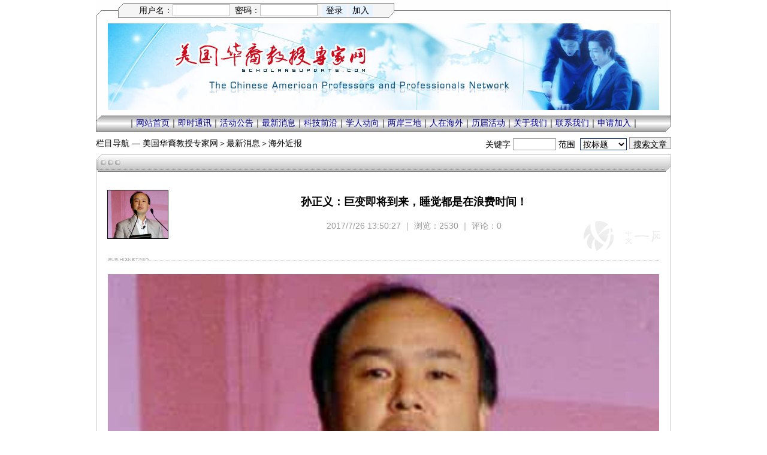

--- FILE ---
content_type: text/html
request_url: http://scholarsupdate.hi2net.com/news.asp?NewsID=22725
body_size: 15968
content:
<head>
<meta http-equiv="Content-Language" content="zh-cn">
<meta http-equiv="Content-Type" content="text/html; charset=gb2312">
</head>
<head>
<meta http-equiv="Content-Language" content="zh-cn">
<meta http-equiv="Content-Type" content="text/html; charset=gb2312">
</head>

<head>
<meta http-equiv="Content-Language" content="zh-cn">
<meta http-equiv="Content-Type" content="text/html; charset=gb2312">
</head>
<head>
<meta http-equiv="Content-Language" content="zh-cn">
<meta http-equiv="Content-Type" content="text/html; charset=gb2312">
</head>
<head>
<meta http-equiv="Content-Language" content="zh-cn">
<meta http-equiv="Content-Type" content="text/html; charset=gb2312">
</head>


<html>
<head>
<meta http-equiv="Content-Language" content="zh-cn">
<meta http-equiv="Content-Type" content="text/html; charset=gb2312">
<title>孙正义：巨变即将到来，睡觉都是在浪费时间！ - 海外近报 - 最新消息 - 美国华裔教授专家网 ScholarsUpdate.com</title>
<LINK href=blue.css?ver=1.3 rel=stylesheet>
</head>
<body topmargin=0 leftmargin=0>



	<table width=960 height=5 align=center border=0 cellpadding=0 cellspacing=0 background=image/top01.gif><tr><td></td></tr></table>

	<table width=960 align=center border=0 cellpadding=0 cellspacing=0><tr><td>
	<table width=960 height=25 align=center border=0 cellpadding=0 cellspacing=0 background=image/top02.gif>
	<tr>
	<td width=50></td>
	<td width=433>
	<table width=100% align=center border=0 cellpadding=0 cellspacing=0>
	
		<form method=POST action=login_chk.asp name=user OnSubmit='return checkdata()'>
		<tr><td align=center>
		<input type=hidden name=isHomePage value=0>
		<input type=hidden name=ServerURL value=http://scholarsupdate.hi2net.com/news.asp?NewsID=22725>
		用户名：<input name=Username size=10 style='border-left:1px solid #C0C0C0;border-right:1px solid #C0C0C0;border-top:1px solid #C0C0C0;border-bottom:1px solid #C0C0C0;background:#FFFFFF;color:#000099;height=19;'>&nbsp;&nbsp;密码：<input type=password name=Password size=10 style='border-left:1px solid #C0C0C0;border-right:1px solid #C0C0C0;border-top:1px solid #C0C0C0;border-bottom:1px solid #C0C0C0;background:#FFFFFF;color:#000099;height=19;'>&nbsp;&nbsp;<input type=submit name=Submit value=登录 title=会员登录处 style='border-left:none;border-right:none;border-top:none;border-bottom:none;background:#E7F3FF;color:#000000;height=15;'>&nbsp;<input type=button name=Submit2 value=加入 onclick=javascript:adduser() title=加入美国华裔教授专家网 style='border-left:none;border-right:none;border-top:none;border-bottom:none;background:#E7F3FF;color:#000000;height=15;'>
		</td></tr>
		</form>
	
	</table>
	</td>
	<td width=477></td>
	</tr>
	</table>
	</td></tr></table>

	<table width=960 align=center border=0 cellpadding=0 cellspacing=0 background=image/top03.gif>
	<tr><td colspan=3 height=9></td></tr>
	<tr>
	<td width=20></td>
	<td width=920>
	<table width=920 align=center border=0 cellpadding=0 cellspacing=0 background=image/head_back.jpg>
	<tr><td height=145></td></tr>
	</table>
	</td>
	<td width=20></td>
	</tr>
	<tr><td colspan=3 height=9></td></tr>
	</table>

	
	<table width=960 align=center border=0 cellpadding=0 cellspacing=0>
	<tr><td height=27 align=center background=image/topbar.gif>
	<table align=center border=0 cellpadding=0 cellspacing=0><tr>
	<td align=center>｜<a href=index.asp target=_blank class=top>网站首页</a>｜<a href=update.asp target=_blank class=top>即时通讯</a>｜<a href=typel1.asp?typeid=1 target=_blank class=top>活动公告</a>｜<a href=typel1.asp?typeid=6 target=_blank class=top>最新消息</a>｜<a href=typel1.asp?typeid=2 target=_blank class=top>科技前沿</a>｜<a href=typel2.asp?typeID=2&bigclassid=4 target=_blank class=top>学人动向</a>｜<a href=typel1.asp?typeID=3 target=_blank class=top>两岸三地</a>｜<a href=typel1.asp?typeID=4 target=_blank class=top>人在海外</a>｜<a href=special.asp?id=6 target=_blank class=top>历届活动</a>｜<a href=aboutus.asp target=_blank class=top>关于我们</a>｜<a href=mailto:zjiang@barstow.edu target=_blank class=top>联系我们</a>｜<a class=top href=register.asp target=_blank>申请加入</a>｜</td>
	</tr></table>
	</td></tr>
	<tr><td height=3></td></tr>
	</table>
	
<table width=960 align=center border=0 cellpadding=0 cellspacing=0><tr>
<td width=560 height=35>栏目导航&nbsp;—&nbsp;<a class=blackG href=index.asp target=_blank>美国华裔教授专家网</a>＞<a class=blackG href=typel1.asp?typeid=6 target=_blank>最新消息</a>＞<a class=blackG href=typel2.asp?typeid=6&BigClassid=19 target=_blank>海外近报</a></td>
<td width=400 align=right>
	<table width=100% border=0 cellpadding=0 cellspacing=0>
	<form method=post name=myform action=news_search.asp>
	<tr><td height=25 align=right>关键字&nbsp;<input type=text name=keyword size=7 maxlength=50>&nbsp;范围&nbsp;
	<select name=action size=1>
	<option selected value=title>按标题</option>
	<option value=content>按内容</option>
	<option value=editor>按作者</option>
	<option value=about>按关键词</option>
	</select>&nbsp;<input type=submit name=Submit value='搜索文章' class=InputButton>
	</td></tr>
	</form>
	</table>
	</td>
</tr></table>
<div id=article>

	<table width=960 align=center border=0 cellpadding=0 cellspacing=0 style=border-collapse:collapse><tr height=38>
	<td width=48><img border=0 src=image/frmC2TL.gif></td>
	<td background=image/frmC2TM.gif>
	<table width=100% align=center border=0 cellpadding=0 cellspacing=0 style=border-collapse:collapse><tr>
	<td class=top>
	&nbsp;
	</td>
	<td align=right></td>
	</tr></table>
	</td>
	<td width=12><img border=0 src=image/frmC2TR.gif></td>
	</tr></table>
	
	<table width=960 align=center border=0 cellpadding=0 cellspacing=0 style=border-collapse:collapse><tr>
	<td width=12 background=image/frmC2ML.gif></td>
	<td align=center>
	
	<table width=920 align=center border=0 cellpadding=0 cellspacing=0 background=image/bg_news.gif>
	<tr>
	<td><img border=1 width=100 src=upload2013/20177269519655.jpg alt="孙正义：巨变即将到来，睡觉都是在浪费时间！"></td>
	<td>
	<table width=820 align=center border=0 cellpadding=0 cellspacing=0 background=image/bg_news.gif>
	<tr><td height=24></td></tr>
	<tr><td height=35 align=center class=newsTitle><B>孙正义：巨变即将到来，睡觉都是在浪费时间！</B></td></tr>
	
	<tr><td height=6></td></tr>
	<tr><td height=35 align=center class=grey>2017/7/26 13:50:27 ｜ 浏览：2530 ｜ 评论：0</td></tr>
	<tr><td height=25></td></tr>
	</table>
	</td>
	</tr>
	</table>

	<table width=920 align=center border=0 cellpadding=0 cellspacing=0 background=image/bg_news.gif>
	<tr><td height=25>
	<table width=920 align=center border=0 cellpadding=0 cellspacing=0 style=border-collapse:collapse>
	<tr><td height=6 colspan=2></td></tr>
	<tr height=5>
	<td width=58><img border=0 src=image/line1L.gif></td>
	<td background=image/line1R.gif><img border=0 src=image/line1R.gif></td>
	</tr>
	<tr><td height=6 colspan=2></td></tr>
	</table>
	</td></tr>
	<tr><td height=12></td></tr>
	
	<tr><td style=WORD-WRAP:break-word><font class=news><div class=news><DIV class=page-header style="FONT-SIZE：12px：：：; FONT-FAMILY：：：：; WHITE-SPACE：normal：：：; WORD-SPACING：0px：：：; MARGIN-TOP：15px：：：; TEXT-TRANSFORM：none：：：; FONT-WEIGHT：normal：：：; COLOR：rgb（0：：：; FONT-STYLE：normal：：：; ORPHANS：2：：：; WIDOWS：2：：：; LETTER-SPACING：normal：：：; TEXT-INDENT：0px：：：">
<P align=center><FONT size=4><img onload='javascript:if(this.width>920 || 1) this.width=920' alt='孙正义：巨变即将到来，睡觉都是在浪费时间！' border=0 src="http://scholarsupdate.hi2net.com/upload2013/20177269519655.jpg"></FONT></P></DIV>
<DIV class=left style="FONT-SIZE：12px：：：; FONT-FAMILY：：：：; WHITE-SPACE：normal：：：; WORD-SPACING：0px：：：; TEXT-TRANSFORM：none：：：; FONT-WEIGHT：normal：：：; COLOR：rgb（0：：：; FONT-STYLE：normal：：：; ORPHANS：2：：：; WIDOWS：2：：：; LETTER-SPACING：normal：：：; TEXT-INDENT：0px：：：; font-variant-ligatures：normal：：：; font-variant-caps：normal：：：; OVERFLOW：hidden：：：; BORDER-TOP：rgb（208：：：; MARGIN-TOP：20px：：：; POSITION：relative：：：; ZOOM：1：：：">
<P class="article article_16" style="OVERFLOW：hidden：：：; FONT-SIZE：16px：：：; WORD-WRAP：break-word：：：; COLOR：rgb（51：：：; LINE-HEIGHT：2em：：：; PADDING-BOTTOM：0px：：：; PADDING-TOP：0px：：：; PADDING-LEFT：0px：：："><FONT size=4>他从白手起家到日本首富，18岁赚了人生第一个100万美元。</FONT></P>
<P class="article article_16" style="OVERFLOW：hidden：：：; FONT-SIZE：16px：：：; WORD-WRAP：break-word：：：; COLOR：rgb（51：：：; LINE-HEIGHT：2em：：：; PADDING-BOTTOM：0px：：：; PADDING-TOP：0px：：：; PADDING-LEFT：0px：：："><FONT size=4>他的人生规划是这样子的：</FONT></P>
<P class="article article_16" style="OVERFLOW：hidden：：：; FONT-SIZE：16px：：：; WORD-WRAP：break-word：：：; COLOR：rgb（51：：：; LINE-HEIGHT：2em：：：; PADDING-BOTTOM：0px：：：; PADDING-TOP：0px：：：; PADDING-LEFT：0px：：："><FONT size=4>20岁开始创业，30岁赚到1000亿日元，40岁干出一番大事业，50岁成就大业，60岁交棒给下一任管理者。如今60岁的他，还在疯狂的“卖卖卖”与“买买买”……</FONT></P>
<P class="article article_16" style="OVERFLOW：hidden：：：; FONT-SIZE：16px：：：; WORD-WRAP：break-word：：：; COLOR：rgb（51：：：; LINE-HEIGHT：2em：：：; PADDING-BOTTOM：0px：：：; PADDING-TOP：0px：：：; PADDING-LEFT：0px：：："><FONT size=4>他就是马云的恩人，日本软银集团的创始人——孙正义！</FONT></P>
<P class="article article_16" style="OVERFLOW：hidden：：：; FONT-SIZE：16px：：：; WORD-WRAP：break-word：：：; COLOR：rgb（51：：：; LINE-HEIGHT：2em：：：; PADDING-BOTTOM：0px：：：; PADDING-TOP：0px：：：; PADDING-LEFT：0px：：："><FONT size=4>孙正义正经历繁忙的一年，即使是日本最多产的投资者也未能及。本周四在东京的SoftBank World大会上，孙正义花费了一些时间来解释他所做的投资之间将会如何进行协同。</FONT></P>
<P class="article article_16" style="OVERFLOW：hidden：：：; FONT-SIZE：16px：：：; WORD-WRAP：break-word：：：; COLOR：rgb（51：：：; LINE-HEIGHT：2em：：：; PADDING-BOTTOM：0px：：：; PADDING-TOP：0px：：：; PADDING-LEFT：0px：：："><FONT size=4>在过去六个月里，软银集团的投资涉及众多领域，从出行共享、联合办公、机器人到农业、癌症检测和自动驾驶等。年近六旬的孙正义在SoftBank World登台，并讲述了这些交易背后的战略，以及该公司计划中的1000亿美元技术基金——Vision Fund的情况。SoftBank World是软银公司举行的针对客户和供应商为期两天的年度活动。</FONT></P>
<P class="article article_16" style="OVERFLOW：hidden：：：; FONT-SIZE：16px：：：; WORD-WRAP：break-word：：：; COLOR：rgb（51：：：; LINE-HEIGHT：2em：：：; PADDING-BOTTOM：0px：：：; PADDING-TOP：0px：：：; PADDING-LEFT：0px：：："><FONT size=4>在两个半小时的时间里，孙正义描绘了一幅画面：未来卫星网络将覆盖地球的每个角落，万亿台连网设备将会把数据传输到云端，并通过人工智能（AI）进行分析。他表示，软银及其（投资的）公司将会参与这其中的每一步。</FONT></P>
<P class="article article_16" style="OVERFLOW：hidden：：：; FONT-SIZE：16px：：：; WORD-WRAP：break-word：：：; COLOR：rgb（51：：：; LINE-HEIGHT：2em：：：; PADDING-BOTTOM：0px：：：; PADDING-TOP：0px：：：; PADDING-LEFT：0px：：："><FONT size=4>“我非常激动，真的感觉连睡觉都是在浪费时间。”软银创始人兼CEO孙正义说。</FONT></P>
<P class="article article_16" style="OVERFLOW：hidden：：：; FONT-SIZE：16px：：：; WORD-WRAP：break-word：：：; COLOR：rgb（51：：：; LINE-HEIGHT：2em：：：; PADDING-BOTTOM：0px：：：; PADDING-TOP：0px：：：; PADDING-LEFT：0px：：："><FONT size=4>以下为正文：</FONT></P>
<P class="article article_16" style="OVERFLOW：hidden：：：; FONT-SIZE：16px：：：; WORD-WRAP：break-word：：：; COLOR：rgb（51：：：; LINE-HEIGHT：2em：：：; PADDING-BOTTOM：0px：：：; PADDING-TOP：0px：：：; PADDING-LEFT：0px：：："><FONT size=4>大家好！我是孙正义。刚才播放了开场视频，我感到非常开心。我认为我们正处在变革的时代当中。产业革命在竞争方面改变了每个人的生活，而这次的信息革命是要更进一步地带领我们去往现在每个人都没有想象过的世界的革命。我们正好在可以挑战的时候赶上这次革命，真的是非常棒！</FONT></P>
<P class="article article_16" style="OVERFLOW：hidden：：：; FONT-SIZE：16px：：：; WORD-WRAP：break-word：：：; COLOR：rgb（51：：：; LINE-HEIGHT：2em：：：; PADDING-BOTTOM：0px：：：; PADDING-TOP：0px：：：; PADDING-LEFT：0px：：："><FONT size=4>我在学生时代就打算将来成为一名实业家。当时，我觉得松下幸之助先生、本田先生、森田先生真的是太幸福了，他们生在了一个非常好的时代。如果，我也生在他们的那个年代，我想我也会带着黑眼圈，加入到为电子、汽车那样的产业奋斗的人群中吧。学生时代，我多少次不无羡慕的这样想。但是现在，我的想法已经改变了，对于生在这样一个可以让我挑战的时代，我觉得这个时代真的是太好了！</FONT></P>
<P class="article article_16" style="OVERFLOW：hidden：：：; FONT-SIZE：16px：：：; WORD-WRAP：break-word：：：; COLOR：rgb（51：：：; LINE-HEIGHT：2em：：：; PADDING-BOTTOM：0px：：：; PADDING-TOP：0px：：：; PADDING-LEFT：0px：：："><FONT size=4>6年前，我会听到一些极端的言论“你用IPHONE吗，你用IPAD吗，如果你两个都没有的话，还是放弃做人吧！”显然，6年后的今天世界发生了巨大变化，已经完全没有必要说这种话的必要了。</FONT></P>
<P class="article article_16" style="OVERFLOW：hidden：：：; FONT-SIZE：16px：：：; WORD-WRAP：break-word：：：; COLOR：rgb（51：：：; LINE-HEIGHT：2em：：：; PADDING-BOTTOM：0px：：：; PADDING-TOP：0px：：：; PADDING-LEFT：0px：：："><FONT size=4>从现在开始，会有更加巨大的变革到来，现在我已经非常期待了，甚至觉得睡觉都是浪费。最近因为经常在全世界各地飞行，所以有的时候甚至到了不太清楚自己在哪儿的感觉。从床上睁开眼睛的时候我就在想，我是在美国么，还是在印度，我到底在哪儿。总之，真觉得自己一直处在一个很让人兴奋、期待、心砰砰跳的时代，所以睡觉时间太浪费了。</FONT></P>
<P class="article article_16" style="OVERFLOW：hidden：：：; FONT-SIZE：16px：：：; WORD-WRAP：break-word：：：; COLOR：rgb（51：：：; LINE-HEIGHT：2em：：：; PADDING-BOTTOM：0px：：：; PADDING-TOP：0px：：：; PADDING-LEFT：0px：：：" align=center><FONT size=4>现在我们开始进入正题吧。</FONT></P>
<P class="article article_16" style="OVERFLOW：hidden：：：; FONT-SIZE：16px：：：; WORD-WRAP：break-word：：：; COLOR：rgb（51：：：; LINE-HEIGHT：2em：：：; PADDING-BOTTOM：0px：：：; PADDING-TOP：0px：：：; PADDING-LEFT：0px：：：" align=center><FONT size=4><img onload='javascript:if(this.width>920 || 1) this.width=920' alt='孙正义：巨变即将到来，睡觉都是在浪费时间！' class=article-img style="PADDING-BOTTOM：0px：：：; PADDING-TOP：0px：：：; PADDING-LEFT：0px：：：; MAX-WIDTH：660px：：：; BORDER-TOP：medium：：：; BORDER-RIGHT：medium：：：; BORDER-BOTTOM：medium：：：; BORDER-LEFT：medium：：：" src="http://n.sinaimg.cn/translate/20170722/_lJ8-fyiiahy6822081.jpg"></FONT></P>
<P class="article article_16" style="OVERFLOW：hidden：：：; FONT-SIZE：16px：：：; WORD-WRAP：break-word：：：; COLOR：rgb（51：：：; LINE-HEIGHT：2em：：：; PADDING-BOTTOM：0px：：：; PADDING-TOP：0px：：：; PADDING-LEFT：0px：：：" align=center><FONT size=4>15世纪末，英国由旧下级贵族转变为地主而形成的阶级，成为初期产业资本形成的主力。贵族阶层在18～19世纪的产业革命中积累了必要的资本。他们的资产是新时代的产业革命的资金来源，对新技术的诞生做出了贡献。</FONT></P>
<P class="article article_16" style="OVERFLOW：hidden：：：; FONT-SIZE：16px：：：; WORD-WRAP：break-word：：：; COLOR：rgb（51：：：; LINE-HEIGHT：2em：：：; PADDING-BOTTOM：0px：：：; PADDING-TOP：0px：：：; PADDING-LEFT：0px：：：" align=center><FONT size=4><img onload='javascript:if(this.width>920 || 1) this.width=920' alt='孙正义：巨变即将到来，睡觉都是在浪费时间！' class=article-img style="PADDING-BOTTOM：0px：：：; PADDING-TOP：0px：：：; PADDING-LEFT：0px：：：; MAX-WIDTH：660px：：：; BORDER-TOP：medium：：：; BORDER-RIGHT：medium：：：; BORDER-BOTTOM：medium：：：; BORDER-LEFT：medium：：：" src="http://n.sinaimg.cn/translate/20170722/9Aai-fyiiahy6822103.jpg"></FONT></P>
<P class="article article_16" style="OVERFLOW：hidden：：：; FONT-SIZE：16px：：：; WORD-WRAP：break-word：：：; COLOR：rgb（51：：：; LINE-HEIGHT：2em：：：; PADDING-BOTTOM：0px：：：; PADDING-TOP：0px：：：; PADDING-LEFT：0px：：：" align=center><FONT size=4>产业革命使资本与最先进的技术相互转化。科技的进步重新定义了企业。</FONT></P>
<P class="article article_16" style="OVERFLOW：hidden：：：; FONT-SIZE：16px：：：; WORD-WRAP：break-word：：：; COLOR：rgb（51：：：; LINE-HEIGHT：2em：：：; PADDING-BOTTOM：0px：：：; PADDING-TOP：0px：：：; PADDING-LEFT：0px：：：" align=center><FONT size=4>当风险投资和新技术产生重叠的时候便引发了革命。21世纪的信息革命中，软银将起到当年贵族阶层的作用。</FONT></P>
<P class="article article_16" style="OVERFLOW：hidden：：：; FONT-SIZE：16px：：：; WORD-WRAP：break-word：：：; COLOR：rgb（51：：：; LINE-HEIGHT：2em：：：; PADDING-BOTTOM：0px：：：; PADDING-TOP：0px：：：; PADDING-LEFT：0px：：：" align=center><FONT size=4><img onload='javascript:if(this.width>920 || 1) this.width=920' alt='孙正义：巨变即将到来，睡觉都是在浪费时间！' class=article-img style="PADDING-BOTTOM：0px：：：; PADDING-TOP：0px：：：; PADDING-LEFT：0px：：：; MAX-WIDTH：660px：：：; BORDER-TOP：medium：：：; BORDER-RIGHT：medium：：：; BORDER-BOTTOM：medium：：：; BORDER-LEFT：medium：：：" src="http://n.sinaimg.cn/translate/20170722/QV0--fyiiahy6822150.jpg"></FONT></P>
<P class="article article_16" style="OVERFLOW：hidden：：：; FONT-SIZE：16px：：：; WORD-WRAP：break-word：：：; COLOR：rgb（51：：：; LINE-HEIGHT：2em：：：; PADDING-BOTTOM：0px：：：; PADDING-TOP：0px：：：; PADDING-LEFT：0px：：：" align=center><FONT size=4>新的科技改变了世界。</FONT></P>
<P class="article article_16" style="OVERFLOW：hidden：：：; FONT-SIZE：16px：：：; WORD-WRAP：break-word：：：; COLOR：rgb（51：：：; LINE-HEIGHT：2em：：：; PADDING-BOTTOM：0px：：：; PADDING-TOP：0px：：：; PADDING-LEFT：0px：：：" align=center><FONT size=4><img onload='javascript:if(this.width>920 || 1) this.width=920' alt='孙正义：巨变即将到来，睡觉都是在浪费时间！' class=article-img style="PADDING-BOTTOM：0px：：：; PADDING-TOP：0px：：：; PADDING-LEFT：0px：：：; MAX-WIDTH：660px：：：; BORDER-TOP：medium：：：; BORDER-RIGHT：medium：：：; BORDER-BOTTOM：medium：：：; BORDER-LEFT：medium：：：" src="http://n.sinaimg.cn/translate/20170722/uLoo-fyiiahy6822170.jpg"></FONT></P>
<P class="article article_16" style="OVERFLOW：hidden：：：; FONT-SIZE：16px：：：; WORD-WRAP：break-word：：：; COLOR：rgb（51：：：; LINE-HEIGHT：2em：：：; PADDING-BOTTOM：0px：：：; PADDING-TOP：0px：：：; PADDING-LEFT：0px：：：" align=center><FONT size=4>信息革命：从互联网到 IOT（物联网）到人工智能。</FONT></P>
<P class="article article_16" style="OVERFLOW：hidden：：：; FONT-SIZE：16px：：：; WORD-WRAP：break-word：：：; COLOR：rgb（51：：：; LINE-HEIGHT：2em：：：; PADDING-BOTTOM：0px：：：; PADDING-TOP：0px：：：; PADDING-LEFT：0px：：：" align=center><FONT size=4>人工智能进入了所有产业的中心。</FONT></P>
<P class="article article_16" style="OVERFLOW：hidden：：：; FONT-SIZE：16px：：：; WORD-WRAP：break-word：：：; COLOR：rgb（51：：：; LINE-HEIGHT：2em：：：; PADDING-BOTTOM：0px：：：; PADDING-TOP：0px：：：; PADDING-LEFT：0px：：：" align=center><FONT size=4><img onload='javascript:if(this.width>920 || 1) this.width=920' alt='孙正义：巨变即将到来，睡觉都是在浪费时间！' class=article-img style="PADDING-BOTTOM：0px：：：; PADDING-TOP：0px：：：; PADDING-LEFT：0px：：：; MAX-WIDTH：660px：：：; BORDER-TOP：medium：：：; BORDER-RIGHT：medium：：：; BORDER-BOTTOM：medium：：：; BORDER-LEFT：medium：：：" src="http://n.sinaimg.cn/translate/20170722/YeiA-fyiiahy6822183.jpg"></FONT></P>
<P class="article article_16" style="OVERFLOW：hidden：：：; FONT-SIZE：16px：：：; WORD-WRAP：break-word：：：; COLOR：rgb（51：：：; LINE-HEIGHT：2em：：：; PADDING-BOTTOM：0px：：：; PADDING-TOP：0px：：：; PADDING-LEFT：0px：：：" align=center><FONT size=4>人工智能正在改变我们的生活：</FONT></P>
<P class="article article_16" style="OVERFLOW：hidden：：：; FONT-SIZE：16px：：：; WORD-WRAP：break-word：：：; COLOR：rgb（51：：：; LINE-HEIGHT：2em：：：; PADDING-BOTTOM：0px：：：; PADDING-TOP：0px：：：; PADDING-LEFT：0px：：：" align=center><FONT size=4>围棋上，谷歌的AlphaGO实现60连胜；艺术上，人工智能可以绘画制作；医疗上，人工智能对恶性肿瘤的正确检测概率比普通医生提升50%；工业产业上，工业机器人使生产效率提升3倍；即时翻译上，实现10种语言的翻译功能。</FONT></P>
<P class="article article_16" style="OVERFLOW：hidden：：：; FONT-SIZE：16px：：：; WORD-WRAP：break-word：：：; COLOR：rgb（51：：：; LINE-HEIGHT：2em：：：; PADDING-BOTTOM：0px：：：; PADDING-TOP：0px：：：; PADDING-LEFT：0px：：：" align=center><FONT size=4><img onload='javascript:if(this.width>920 || 1) this.width=920' alt='孙正义：巨变即将到来，睡觉都是在浪费时间！' class=article-img style="PADDING-BOTTOM：0px：：：; PADDING-TOP：0px：：：; PADDING-LEFT：0px：：：; MAX-WIDTH：660px：：：; BORDER-TOP：medium：：：; BORDER-RIGHT：medium：：：; BORDER-BOTTOM：medium：：：; BORDER-LEFT：medium：：：" src="http://n.sinaimg.cn/translate/20170722/6MSp-fyiiahy6822191.jpg"></FONT></P>
<P class="article article_16" style="OVERFLOW：hidden：：：; FONT-SIZE：16px：：：; WORD-WRAP：break-word：：：; COLOR：rgb（51：：：; LINE-HEIGHT：2em：：：; PADDING-BOTTOM：0px：：：; PADDING-TOP：0px：：：; PADDING-LEFT：0px：：：" align=center><FONT size=4>通过人工智能对交通数据的解析，最大优化交通系统，改善了25%的交通拥堵状况。</FONT></P>
<P class="article article_16" style="OVERFLOW：hidden：：：; FONT-SIZE：16px：：：; WORD-WRAP：break-word：：：; COLOR：rgb（51：：：; LINE-HEIGHT：2em：：：; PADDING-BOTTOM：0px：：：; PADDING-TOP：0px：：：; PADDING-LEFT：0px：：：" align=center><FONT size=4>美国的Uber和中国的滴滴都实现了共享出行，解决了大量出行问题。</FONT></P>
<P class="article article_16" style="OVERFLOW：hidden：：：; FONT-SIZE：16px：：：; WORD-WRAP：break-word：：：; COLOR：rgb（51：：：; LINE-HEIGHT：2em：：：; PADDING-BOTTOM：0px：：：; PADDING-TOP：0px：：：; PADDING-LEFT：0px：：：" align=center><FONT size=4><img onload='javascript:if(this.width>920 || 1) this.width=920' alt='孙正义：巨变即将到来，睡觉都是在浪费时间！' class=article-img style="PADDING-BOTTOM：0px：：：; PADDING-TOP：0px：：：; PADDING-LEFT：0px：：：; MAX-WIDTH：660px：：：; BORDER-TOP：medium：：：; BORDER-RIGHT：medium：：：; BORDER-BOTTOM：medium：：：; BORDER-LEFT：medium：：：" src="http://n.sinaimg.cn/translate/20170722/eBos-fyiiahy6822231.jpg"></FONT></P>
<P class="article article_16" style="OVERFLOW：hidden：：：; FONT-SIZE：16px：：：; WORD-WRAP：break-word：：：; COLOR：rgb（51：：：; LINE-HEIGHT：2em：：：; PADDING-BOTTOM：0px：：：; PADDING-TOP：0px：：：; PADDING-LEFT：0px：：：" align=center><FONT size=4>通过大数据，人工智能得到进一步进化。</FONT></P>
<P class="article article_16" style="OVERFLOW：hidden：：：; FONT-SIZE：16px：：：; WORD-WRAP：break-word：：：; COLOR：rgb（51：：：; LINE-HEIGHT：2em：：：; PADDING-BOTTOM：0px：：：; PADDING-TOP：0px：：：; PADDING-LEFT：0px：：：" align=center><FONT size=4><img onload='javascript:if(this.width>920 || 1) this.width=920' alt='孙正义：巨变即将到来，睡觉都是在浪费时间！' class=article-img style="PADDING-BOTTOM：0px：：：; PADDING-TOP：0px：：：; PADDING-LEFT：0px：：：; MAX-WIDTH：660px：：：; BORDER-TOP：medium：：：; BORDER-RIGHT：medium：：：; BORDER-BOTTOM：medium：：：; BORDER-LEFT：medium：：：" src="http://n.sinaimg.cn/translate/20170722/dilg-fyiiahy6822244.jpg"></FONT></P>
<P class="article article_16" style="OVERFLOW：hidden：：：; FONT-SIZE：16px：：：; WORD-WRAP：break-word：：：; COLOR：rgb（51：：：; LINE-HEIGHT：2em：：：; PADDING-BOTTOM：0px：：：; PADDING-TOP：0px：：：; PADDING-LEFT：0px：：：" align=center><FONT size=4>软银收购的ARM（英国Acorn有限公司设计的低功耗成本的第一款RISC微处理器）在移动设备市场占有率高达90%。</FONT></P>
<P class="article article_16" style="OVERFLOW：hidden：：：; FONT-SIZE：16px：：：; WORD-WRAP：break-word：：：; COLOR：rgb（51：：：; LINE-HEIGHT：2em：：：; PADDING-BOTTOM：0px：：：; PADDING-TOP：0px：：：; PADDING-LEFT：0px：：：" align=center><FONT size=4><img onload='javascript:if(this.width>920 || 1) this.width=920' alt='孙正义：巨变即将到来，睡觉都是在浪费时间！' class=article-img style="PADDING-BOTTOM：0px：：：; PADDING-TOP：0px：：：; PADDING-LEFT：0px：：：; MAX-WIDTH：660px：：：; BORDER-TOP：medium：：：; BORDER-RIGHT：medium：：：; BORDER-BOTTOM：medium：：：; BORDER-LEFT：medium：：：" src="http://n.sinaimg.cn/translate/20170722/ftrG-fyiiahy6822254.jpg"></FONT></P>
<P class="article article_16" style="OVERFLOW：hidden：：：; FONT-SIZE：16px：：：; WORD-WRAP：break-word：：：; COLOR：rgb（51：：：; LINE-HEIGHT：2em：：：; PADDING-BOTTOM：0px：：：; PADDING-TOP：0px：：：; PADDING-LEFT：0px：：：" align=center><FONT size=4>市场份额显示，ARM应用于智能手机＞99%、调制解调器＞99%、汽车导航仪＞95%、可佩戴装备＞90%</FONT></P>
<P class="article article_16" style="OVERFLOW：hidden：：：; FONT-SIZE：16px：：：; WORD-WRAP：break-word：：：; COLOR：rgb（51：：：; LINE-HEIGHT：2em：：：; PADDING-BOTTOM：0px：：：; PADDING-TOP：0px：：：; PADDING-LEFT：0px：：：" align=center><FONT size=4><img onload='javascript:if(this.width>920 || 1) this.width=920' alt='孙正义：巨变即将到来，睡觉都是在浪费时间！' class=article-img style="PADDING-BOTTOM：0px：：：; PADDING-TOP：0px：：：; PADDING-LEFT：0px：：：; MAX-WIDTH：660px：：：; BORDER-TOP：medium：：：; BORDER-RIGHT：medium：：：; BORDER-BOTTOM：medium：：：; BORDER-LEFT：medium：：：" src="http://n.sinaimg.cn/translate/20170722/hnif-fyiiahy6822276.jpg"></FONT></P>
<P class="article article_16" style="OVERFLOW：hidden：：：; FONT-SIZE：16px：：：; WORD-WRAP：break-word：：：; COLOR：rgb（51：：：; LINE-HEIGHT：2em：：：; PADDING-BOTTOM：0px：：：; PADDING-TOP：0px：：：; PADDING-LEFT：0px：：：" align=center><FONT size=4>软银投资的OneWeb“星座互联网”计划将通过新一代低轨道卫星通信连接提供海量互联网服务。</FONT></P>
<P class="article article_16" style="OVERFLOW：hidden：：：; FONT-SIZE：16px：：：; WORD-WRAP：break-word：：：; COLOR：rgb（51：：：; LINE-HEIGHT：2em：：：; PADDING-BOTTOM：0px：：：; PADDING-TOP：0px：：：; PADDING-LEFT：0px：：：" align=center><FONT size=4>它正在地球上空放飞900个小型卫星，确立地面网络。未来，在地球的何地地方都可以连接互联网。10万亿日元的软银视觉基金的第1号案件就是用于此，软银出资10亿美元（约1100亿日元），成为最大股东。</FONT></P>
<P class="article article_16" style="OVERFLOW：hidden：：：; FONT-SIZE：16px：：：; WORD-WRAP：break-word：：：; COLOR：rgb（51：：：; LINE-HEIGHT：2em：：：; PADDING-BOTTOM：0px：：：; PADDING-TOP：0px：：：; PADDING-LEFT：0px：：：" align=center><FONT size=4><img onload='javascript:if(this.width>920 || 1) this.width=920' alt='孙正义：巨变即将到来，睡觉都是在浪费时间！' class=article-img style="PADDING-BOTTOM：0px：：：; PADDING-TOP：0px：：：; PADDING-LEFT：0px：：：; MAX-WIDTH：660px：：：; BORDER-TOP：medium：：：; BORDER-RIGHT：medium：：：; BORDER-BOTTOM：medium：：：; BORDER-LEFT：medium：：：" src="http://n.sinaimg.cn/translate/20170722/pVL_-fyiiahy6822284.jpg"></FONT></P>
<P class="article article_16" style="OVERFLOW：hidden：：：; FONT-SIZE：16px：：：; WORD-WRAP：break-word：：：; COLOR：rgb（51：：：; LINE-HEIGHT：2em：：：; PADDING-BOTTOM：0px：：：; PADDING-TOP：0px：：：; PADDING-LEFT：0px：：：" align=center><FONT size=4>OneWeb将为全世界提供低成本、低延迟的高速通信。</FONT></P>
<P class="article article_16" style="OVERFLOW：hidden：：：; FONT-SIZE：16px：：：; WORD-WRAP：break-word：：：; COLOR：rgb（51：：：; LINE-HEIGHT：2em：：：; PADDING-BOTTOM：0px：：：; PADDING-TOP：0px：：：; PADDING-LEFT：0px：：：" align=center><FONT size=4><img onload='javascript:if(this.width>920 || 1) this.width=920' alt='孙正义：巨变即将到来，睡觉都是在浪费时间！' class=article-img style="PADDING-BOTTOM：0px：：：; PADDING-TOP：0px：：：; PADDING-LEFT：0px：：：; MAX-WIDTH：660px：：：; BORDER-TOP：medium：：：; BORDER-RIGHT：medium：：：; BORDER-BOTTOM：medium：：：; BORDER-LEFT：medium：：：" src="http://n.sinaimg.cn/translate/20170722/uX6K-fyiiahy6822293.jpg"></FONT></P>
<P class="article article_16" style="OVERFLOW：hidden：：：; FONT-SIZE：16px：：：; WORD-WRAP：break-word：：：; COLOR：rgb（51：：：; LINE-HEIGHT：2em：：：; PADDING-BOTTOM：0px：：：; PADDING-TOP：0px：：：; PADDING-LEFT：0px：：：" align=center><FONT size=4>所有事物将进入一个紧密联系的世界。</FONT></P>
<P class="article article_16" style="OVERFLOW：hidden：：：; FONT-SIZE：16px：：：; WORD-WRAP：break-word：：：; COLOR：rgb（51：：：; LINE-HEIGHT：2em：：：; PADDING-BOTTOM：0px：：：; PADDING-TOP：0px：：：; PADDING-LEFT：0px：：：" align=center><FONT size=4><img onload='javascript:if(this.width>920 || 1) this.width=920' alt='孙正义：巨变即将到来，睡觉都是在浪费时间！' class=article-img style="PADDING-BOTTOM：0px：：：; PADDING-TOP：0px：：：; PADDING-LEFT：0px：：：; MAX-WIDTH：660px：：：; BORDER-TOP：medium：：：; BORDER-RIGHT：medium：：：; BORDER-BOTTOM：medium：：：; BORDER-LEFT：medium：：：" src="http://n.sinaimg.cn/translate/20170722/dAzH-fyiiahy6822302.jpg"></FONT></P>
<P class="article article_16" style="OVERFLOW：hidden：：：; FONT-SIZE：16px：：：; WORD-WRAP：break-word：：：; COLOR：rgb（51：：：; LINE-HEIGHT：2em：：：; PADDING-BOTTOM：0px：：：; PADDING-TOP：0px：：：; PADDING-LEFT：0px：：：" align=center><FONT size=4>搭载了ARM技术的微处理器将在今后的20年内链接1万亿个物联网的底层数据。在物联网时代，从手机、汽车到日常用品，将全部与之链接，并产生大量数据。信息革命中最重要的资源是数据。得数据者得天下。</FONT></P>
<P class="article article_16" style="OVERFLOW：hidden：：：; FONT-SIZE：16px：：：; WORD-WRAP：break-word：：：; COLOR：rgb（51：：：; LINE-HEIGHT：2em：：：; PADDING-BOTTOM：0px：：：; PADDING-TOP：0px：：：; PADDING-LEFT：0px：：：" align=center><FONT size=4><img onload='javascript:if(this.width>920 || 1) this.width=920' alt='孙正义：巨变即将到来，睡觉都是在浪费时间！' class=article-img style="PADDING-BOTTOM：0px：：：; PADDING-TOP：0px：：：; PADDING-LEFT：0px：：：; MAX-WIDTH：660px：：：; BORDER-TOP：medium：：：; BORDER-RIGHT：medium：：：; BORDER-BOTTOM：medium：：：; BORDER-LEFT：medium：：：" src="http://n.sinaimg.cn/translate/20170722/Si9N-fyiiahy6822314.jpg"></FONT></P>
<P class="article article_16" style="OVERFLOW：hidden：：：; FONT-SIZE：16px：：：; WORD-WRAP：break-word：：：; COLOR：rgb（51：：：; LINE-HEIGHT：2em：：：; PADDING-BOTTOM：0px：：：; PADDING-TOP：0px：：：; PADDING-LEFT：0px：：：" align=center><FONT size=4>1万亿个物联网的底层数据——大数据——人工智能。</FONT></P>
<P class="article article_16" style="OVERFLOW：hidden：：：; FONT-SIZE：16px：：：; WORD-WRAP：break-word：：：; COLOR：rgb（51：：：; LINE-HEIGHT：2em：：：; PADDING-BOTTOM：0px：：：; PADDING-TOP：0px：：：; PADDING-LEFT：0px：：：" align=center><FONT size=4><img onload='javascript:if(this.width>920 || 1) this.width=920' alt='孙正义：巨变即将到来，睡觉都是在浪费时间！' class=article-img style="PADDING-BOTTOM：0px：：：; PADDING-TOP：0px：：：; PADDING-LEFT：0px：：：; MAX-WIDTH：660px：：：; BORDER-TOP：medium：：：; BORDER-RIGHT：medium：：：; BORDER-BOTTOM：medium：：：; BORDER-LEFT：medium：：：" src="http://n.sinaimg.cn/translate/20170722/P-l5-fyiiahy6822356.jpg"></FONT></P>
<P class="article article_16" style="OVERFLOW：hidden：：：; FONT-SIZE：16px：：：; WORD-WRAP：break-word：：：; COLOR：rgb（51：：：; LINE-HEIGHT：2em：：：; PADDING-BOTTOM：0px：：：; PADDING-TOP：0px：：：; PADDING-LEFT：0px：：：" align=center><FONT size=4>技术的特异点，超智能诞生。</FONT></P>
<P class="article article_16" style="OVERFLOW：hidden：：：; FONT-SIZE：16px：：：; WORD-WRAP：break-word：：：; COLOR：rgb（51：：：; LINE-HEIGHT：2em：：：; PADDING-BOTTOM：0px：：：; PADDING-TOP：0px：：：; PADDING-LEFT：0px：：：" align=center><FONT size=4><img onload='javascript:if(this.width>920 || 1) this.width=920' alt='孙正义：巨变即将到来，睡觉都是在浪费时间！' class=article-img style="PADDING-BOTTOM：0px：：：; PADDING-TOP：0px：：：; PADDING-LEFT：0px：：：; MAX-WIDTH：660px：：：; BORDER-TOP：medium：：：; BORDER-RIGHT：medium：：：; BORDER-BOTTOM：medium：：：; BORDER-LEFT：medium：：：" src="http://n.sinaimg.cn/translate/20170722/V1n6-fyiiahy6822368.jpg"></FONT></P>
<P class="article article_16" style="OVERFLOW：hidden：：：; FONT-SIZE：16px：：：; WORD-WRAP：break-word：：：; COLOR：rgb（51：：：; LINE-HEIGHT：2em：：：; PADDING-BOTTOM：0px：：：; PADDING-TOP：0px：：：; PADDING-LEFT：0px：：：" align=center><FONT size=4>拥有超智能的机器人诞生。</FONT></P>
<P class="article article_16" style="OVERFLOW：hidden：：：; FONT-SIZE：16px：：：; WORD-WRAP：break-word：：：; COLOR：rgb（51：：：; LINE-HEIGHT：2em：：：; PADDING-BOTTOM：0px：：：; PADDING-TOP：0px：：：; PADDING-LEFT：0px：：：" align=center><FONT size=4><img onload='javascript:if(this.width>920 || 1) this.width=920' alt='孙正义：巨变即将到来，睡觉都是在浪费时间！' class=article-img style="PADDING-BOTTOM：0px：：：; PADDING-TOP：0px：：：; PADDING-LEFT：0px：：：; MAX-WIDTH：660px：：：; BORDER-TOP：medium：：：; BORDER-RIGHT：medium：：：; BORDER-BOTTOM：medium：：：; BORDER-LEFT：medium：：：" src="http://n.sinaimg.cn/translate/20170722/7_VI-fyiiahy6822374.jpg"></FONT></P>
<P class="article article_16" style="OVERFLOW：hidden：：：; FONT-SIZE：16px：：：; WORD-WRAP：break-word：：：; COLOR：rgb（51：：：; LINE-HEIGHT：2em：：：; PADDING-BOTTOM：0px：：：; PADDING-TOP：0px：：：; PADDING-LEFT：0px：：：" align=center><FONT size=4>机器人Pepper并不是只会简单操作的机械，Pepper正在进化。如果有人坚持这样认为，那么总有一天Pepper的进化会告诉他：“你这个笨蛋，你被我超越了！”</FONT></P>
<P class="article article_16" style="OVERFLOW：hidden：：：; FONT-SIZE：16px：：：; WORD-WRAP：break-word：：：; COLOR：rgb（51：：：; LINE-HEIGHT：2em：：：; PADDING-BOTTOM：0px：：：; PADDING-TOP：0px：：：; PADDING-LEFT：0px：：：" align=center><FONT size=4><img onload='javascript:if(this.width>920 || 1) this.width=920' alt='孙正义：巨变即将到来，睡觉都是在浪费时间！' class=article-img style="PADDING-BOTTOM：0px：：：; PADDING-TOP：0px：：：; PADDING-LEFT：0px：：：; MAX-WIDTH：660px：：：; BORDER-TOP：medium：：：; BORDER-RIGHT：medium：：：; BORDER-BOTTOM：medium：：：; BORDER-LEFT：medium：：：" src="http://n.sinaimg.cn/translate/20170722/a69E-fyiiahy6822381.jpg"></FONT></P>
<P class="article article_16" style="OVERFLOW：hidden：：：; FONT-SIZE：16px：：：; WORD-WRAP：break-word：：：; COLOR：rgb（51：：：; LINE-HEIGHT：2em：：：; PADDING-BOTTOM：0px：：：; PADDING-TOP：0px：：：; PADDING-LEFT：0px：：：" align=center><FONT size=4>软银收购了谷歌Alphabet旗下的美国驱动机器人公司Boston Dynamics。正在开发的狗型机器人“BigDog”，它在道路不平整的条件下仍然可以运送约150公斤重的行李。正在开发的外星人机器人“Atlas”可以在行走时避开障碍物。</FONT></P>
<P class="article article_16" style="OVERFLOW：hidden：：：; FONT-SIZE：16px：：：; WORD-WRAP：break-word：：：; COLOR：rgb（51：：：; LINE-HEIGHT：2em：：：; PADDING-BOTTOM：0px：：：; PADDING-TOP：0px：：：; PADDING-LEFT：0px：：：" align=center><FONT size=4>未来，智能机器人将像人类一样在街上走，在天上飞，在海里游。智能机器人和工厂的组装机器人将截然不同。很多人认为机器人只能做机械的单纯的工作。但是，当“他们”（机器人）搭载了AI后将获得重生。他们可以自己学习，可以理解人类的想法。</FONT></P>
<P class="article article_16" style="OVERFLOW：hidden：：：; FONT-SIZE：16px：：：; WORD-WRAP：break-word：：：; COLOR：rgb（51：：：; LINE-HEIGHT：2em：：：; PADDING-BOTTOM：0px：：：; PADDING-TOP：0px：：：; PADDING-LEFT：0px：：：" align=center><FONT size=4>我们不应该担心被机器人超越，而是应该希望机器人可以超越人类，和他们一起努力变革世界。AI比人类更聪明的时代，不论你是否期待它都正在到来，我想那么我们就往好的方向引导吧！</FONT></P>
<P class="article article_16" style="OVERFLOW：hidden：：：; FONT-SIZE：16px：：：; WORD-WRAP：break-word：：：; COLOR：rgb（51：：：; LINE-HEIGHT：2em：：：; PADDING-BOTTOM：0px：：：; PADDING-TOP：0px：：：; PADDING-LEFT：0px：：：" align=center><FONT size=4><img onload='javascript:if(this.width>920 || 1) this.width=920' alt='孙正义：巨变即将到来，睡觉都是在浪费时间！' class=article-img style="PADDING-BOTTOM：0px：：：; PADDING-TOP：0px：：：; PADDING-LEFT：0px：：：; MAX-WIDTH：660px：：：; BORDER-TOP：medium：：：; BORDER-RIGHT：medium：：：; BORDER-BOTTOM：medium：：：; BORDER-LEFT：medium：：：" src="http://n.sinaimg.cn/translate/20170722/qivz-fyiiahy6822392.jpg"></FONT></P>
<P class="article article_16" style="OVERFLOW：hidden：：：; FONT-SIZE：16px：：：; WORD-WRAP：break-word：：：; COLOR：rgb（51：：：; LINE-HEIGHT：2em：：：; PADDING-BOTTOM：0px：：：; PADDING-TOP：0px：：：; PADDING-LEFT：0px：：：" align=center><FONT size=4>所有的产业将重新定义世界。</FONT></P>
<P class="article article_16" style="OVERFLOW：hidden：：：; FONT-SIZE：16px：：：; WORD-WRAP：break-word：：：; COLOR：rgb（51：：：; LINE-HEIGHT：2em：：：; PADDING-BOTTOM：0px：：：; PADDING-TOP：0px：：：; PADDING-LEFT：0px：：：" align=center><FONT size=4><img onload='javascript:if(this.width>920 || 1) this.width=920' alt='孙正义：巨变即将到来，睡觉都是在浪费时间！' class=article-img style="PADDING-BOTTOM：0px：：：; PADDING-TOP：0px：：：; PADDING-LEFT：0px：：：; MAX-WIDTH：660px：：：; BORDER-TOP：medium：：：; BORDER-RIGHT：medium：：：; BORDER-BOTTOM：medium：：：; BORDER-LEFT：medium：：：" src="http://n.sinaimg.cn/translate/20170722/M6mK-fyiiahy6822429.jpg"></FONT></P>
<P class="article article_16" style="OVERFLOW：hidden：：：; FONT-SIZE：16px：：：; WORD-WRAP：break-word：：：; COLOR：rgb（51：：：; LINE-HEIGHT：2em：：：; PADDING-BOTTOM：0px：：：; PADDING-TOP：0px：：：; PADDING-LEFT：0px：：：" align=center><FONT size=4>可以预见，未来世界人类的平均寿命将达到100岁以上。</FONT></P>
<P class="article article_16" style="OVERFLOW：hidden：：：; FONT-SIZE：16px：：：; WORD-WRAP：break-word：：：; COLOR：rgb（51：：：; LINE-HEIGHT：2em：：：; PADDING-BOTTOM：0px：：：; PADDING-TOP：0px：：：; PADDING-LEFT：0px：：：" align=center><FONT size=4><img onload='javascript:if(this.width>920 || 1) this.width=920' alt='孙正义：巨变即将到来，睡觉都是在浪费时间！' class=article-img style="PADDING-BOTTOM：0px：：：; PADDING-TOP：0px：：：; PADDING-LEFT：0px：：：; MAX-WIDTH：660px：：：; BORDER-TOP：medium：：：; BORDER-RIGHT：medium：：：; BORDER-BOTTOM：medium：：：; BORDER-LEFT：medium：：：" src="http://n.sinaimg.cn/translate/20170722/2QNJ-fyiiahy6822444.jpg"></FONT></P>
<P class="article article_16" style="OVERFLOW：hidden：：：; FONT-SIZE：16px：：：; WORD-WRAP：break-word：：：; COLOR：rgb（51：：：; LINE-HEIGHT：2em：：：; PADDING-BOTTOM：0px：：：; PADDING-TOP：0px：：：; PADDING-LEFT：0px：：：" align=center><FONT size=4>我们人类将与机器人共生。</FONT></P>
<P class="article article_16" style="OVERFLOW：hidden：：：; FONT-SIZE：16px：：：; WORD-WRAP：break-word：：：; COLOR：rgb（51：：：; LINE-HEIGHT：2em：：：; PADDING-BOTTOM：0px：：：; PADDING-TOP：0px：：：; PADDING-LEFT：0px：：：" align=center><FONT size=4><img onload='javascript:if(this.width>920 || 1) this.width=920' alt='孙正义：巨变即将到来，睡觉都是在浪费时间！' class=article-img style="PADDING-BOTTOM：0px：：：; PADDING-TOP：0px：：：; PADDING-LEFT：0px：：：; MAX-WIDTH：660px：：：; BORDER-TOP：medium：：：; BORDER-RIGHT：medium：：：; BORDER-BOTTOM：medium：：：; BORDER-LEFT：medium：：：" src="http://n.sinaimg.cn/translate/20170722/hgtV-fyiiahy6822457.jpg"></FONT></P>
<P class="article article_16" style="OVERFLOW：hidden：：：; FONT-SIZE：16px：：：; WORD-WRAP：break-word：：：; COLOR：rgb（51：：：; LINE-HEIGHT：2em：：：; PADDING-BOTTOM：0px：：：; PADDING-TOP：0px：：：; PADDING-LEFT：0px：：：" align=center><FONT size=4>看一下软银的之前的投资实绩，过去18年累积的投资额达110亿美元，回报金额累计1750亿美元以上。虽然失败过很多次，但是大获成功的也很多。这不是偶然，而是敢于为愿景承担风险的结果。</FONT></P>
<P class="article article_16" style="OVERFLOW：hidden：：：; FONT-SIZE：16px：：：; WORD-WRAP：break-word：：：; COLOR：rgb（51：：：; LINE-HEIGHT：2em：：：; PADDING-BOTTOM：0px：：：; PADDING-TOP：0px：：：; PADDING-LEFT：0px：：：" align=center><FONT size=4><img onload='javascript:if(this.width>920 || 1) this.width=920' alt='孙正义：巨变即将到来，睡觉都是在浪费时间！' class=article-img style="PADDING-BOTTOM：0px：：：; PADDING-TOP：0px：：：; PADDING-LEFT：0px：：：; MAX-WIDTH：660px：：：; BORDER-TOP：medium：：：; BORDER-RIGHT：medium：：：; BORDER-BOTTOM：medium：：：; BORDER-LEFT：medium：：：" src="http://n.sinaimg.cn/translate/20170722/g9jr-fyiiahy6822489.jpg"></FONT></P>
<P class="article article_16" style="OVERFLOW：hidden：：：; FONT-SIZE：16px：：：; WORD-WRAP：break-word：：：; COLOR：rgb（51：：：; LINE-HEIGHT：2em：：：; PADDING-BOTTOM：0px：：：; PADDING-TOP：0px：：：; PADDING-LEFT：0px：：：" align=center><FONT size=4><img onload='javascript:if(this.width>920 || 1) this.width=920' alt='孙正义：巨变即将到来，睡觉都是在浪费时间！' class=article-img style="PADDING-BOTTOM：0px：：：; PADDING-TOP：0px：：：; PADDING-LEFT：0px：：：; MAX-WIDTH：660px：：：; BORDER-TOP：medium：：：; BORDER-RIGHT：medium：：：; BORDER-BOTTOM：medium：：：; BORDER-LEFT：medium：：：" src="http://n.sinaimg.cn/translate/20170722/hqcU-fyiiahy6822556.jpg"></FONT></P>
<P class="article article_16" style="OVERFLOW：hidden：：：; FONT-SIZE：16px：：：; WORD-WRAP：break-word：：：; COLOR：rgb（51：：：; LINE-HEIGHT：2em：：：; PADDING-BOTTOM：0px：：：; PADDING-TOP：0px：：：; PADDING-LEFT：0px：：：" align=center><FONT size=4><img onload='javascript:if(this.width>920 || 1) this.width=920' alt='孙正义：巨变即将到来，睡觉都是在浪费时间！' class=article-img style="PADDING-BOTTOM：0px：：：; PADDING-TOP：0px：：：; PADDING-LEFT：0px：：：; MAX-WIDTH：660px：：：; BORDER-TOP：medium：：：; BORDER-RIGHT：medium：：：; BORDER-BOTTOM：medium：：：; BORDER-LEFT：medium：：：" src="http://n.sinaimg.cn/translate/20170722/c7Uw-fyiiahy6822615.jpg"></FONT></P>
<P class="article article_16" style="OVERFLOW：hidden：：：; FONT-SIZE：16px：：：; WORD-WRAP：break-word：：：; COLOR：rgb（51：：：; LINE-HEIGHT：2em：：：; PADDING-BOTTOM：0px：：：; PADDING-TOP：0px：：：; PADDING-LEFT：0px：：：" align=center><FONT size=4>软银要做的是，引领信息革命，成为对人类贡献最大的企业。</FONT></P>
<P class="article article_16" style="OVERFLOW：hidden：：：; FONT-SIZE：16px：：：; WORD-WRAP：break-word：：：; COLOR：rgb（51：：：; LINE-HEIGHT：2em：：：; PADDING-BOTTOM：0px：：：; PADDING-TOP：0px：：：; PADDING-LEFT：0px：：：" align=center><FONT size=4><img onload='javascript:if(this.width>920 || 1) this.width=920' alt='孙正义：巨变即将到来，睡觉都是在浪费时间！' class=article-img style="PADDING-BOTTOM：0px：：：; PADDING-TOP：0px：：：; PADDING-LEFT：0px：：：; MAX-WIDTH：660px：：：; BORDER-TOP：medium：：：; BORDER-RIGHT：medium：：：; BORDER-BOTTOM：medium：：：; BORDER-LEFT：medium：：：" src="http://n.sinaimg.cn/translate/20170722/DyJ9-fyiiahy6822629.jpg"></FONT></P>
<P class="article article_16" style="OVERFLOW：hidden：：：; FONT-SIZE：16px：：：; WORD-WRAP：break-word：：：; COLOR：rgb（51：：：; LINE-HEIGHT：2em：：：; PADDING-BOTTOM：0px：：：; PADDING-TOP：0px：：：; PADDING-LEFT：0px：：：" align=center><FONT size=4>软银设立了10万亿日元的软银愿景基金（Vision Fund）。今后软银将利用10万亿日元的软银愿景基金加速对拥有庞大数据的企业的投资。我们投资的目标不是大企业，而是将来成长迅速的初创企业。</FONT></P>
<P class="article article_16" style="OVERFLOW：hidden：：：; FONT-SIZE：16px：：：; WORD-WRAP：break-word：：：; COLOR：rgb（51：：：; LINE-HEIGHT：2em：：：; PADDING-BOTTOM：0px：：：; PADDING-TOP：0px：：：; PADDING-LEFT：0px：：：" align=center><FONT size=4>软银已经决定要出资的潜力公司包括被称之为“产业界的数据平台”的美国软件公司OSI、英国的VR工具开发公司IMPROBABLE（音译）、美国的农业公司PLANTUS（音译）。</FONT></P>
<P class="article article_16" style="OVERFLOW：hidden：：：; FONT-SIZE：16px：：：; WORD-WRAP：break-word：：：; COLOR：rgb（51：：：; LINE-HEIGHT：2em：：：; PADDING-BOTTOM：0px：：：; PADDING-TOP：0px：：：; PADDING-LEFT：0px：：：" align=center><FONT size=4><img onload='javascript:if(this.width>920 || 1) this.width=920' alt='孙正义：巨变即将到来，睡觉都是在浪费时间！' class=article-img style="PADDING-BOTTOM：0px：：：; PADDING-TOP：0px：：：; PADDING-LEFT：0px：：：; MAX-WIDTH：660px：：：; BORDER-TOP：medium：：：; BORDER-RIGHT：medium：：：; BORDER-BOTTOM：medium：：：; BORDER-LEFT：medium：：：" src="http://n.sinaimg.cn/translate/20170722/N2S3-fyiiahy6822644.jpg"></FONT></P>
<P class="article article_16" style="OVERFLOW：hidden：：：; FONT-SIZE：16px：：：; WORD-WRAP：break-word：：：; COLOR：rgb（51：：：; LINE-HEIGHT：2em：：：; PADDING-BOTTOM：0px：：：; PADDING-TOP：0px：：：; PADDING-LEFT：0px：：：" align=center><FONT size=4>投资规模是全球其他VC总额的1.6倍。</FONT></P>
<P class="article article_16" style="OVERFLOW：hidden：：：; FONT-SIZE：16px：：：; WORD-WRAP：break-word：：：; COLOR：rgb（51：：：; LINE-HEIGHT：2em：：：; PADDING-BOTTOM：0px：：：; PADDING-TOP：0px：：：; PADDING-LEFT：0px：：：" align=center><FONT size=4><img onload='javascript:if(this.width>920 || 1) this.width=920' alt='孙正义：巨变即将到来，睡觉都是在浪费时间！' class=article-img style="PADDING-BOTTOM：0px：：：; PADDING-TOP：0px：：：; PADDING-LEFT：0px：：：; MAX-WIDTH：660px：：：; BORDER-TOP：medium：：：; BORDER-RIGHT：medium：：：; BORDER-BOTTOM：medium：：：; BORDER-LEFT：medium：：：" src="http://n.sinaimg.cn/translate/20170722/jAAN-fyiiahy6822662.jpg"></FONT></P>
<P class="article article_16" style="OVERFLOW：hidden：：：; FONT-SIZE：16px：：：; WORD-WRAP：break-word：：：; COLOR：rgb（51：：：; LINE-HEIGHT：2em：：：; PADDING-BOTTOM：0px：：：; PADDING-TOP：0px：：：; PADDING-LEFT：0px：：：" align=center><FONT size=4><img onload='javascript:if(this.width>920 || 1) this.width=920' alt='孙正义：巨变即将到来，睡觉都是在浪费时间！' class=article-img style="PADDING-BOTTOM：0px：：：; PADDING-TOP：0px：：：; PADDING-LEFT：0px：：：; MAX-WIDTH：660px：：：; BORDER-TOP：medium：：：; BORDER-RIGHT：medium：：：; BORDER-BOTTOM：medium：：：; BORDER-LEFT：medium：：：" src="http://n.sinaimg.cn/translate/20170722/mmlt-fyiiahy6822675.jpg"></FONT></P>
<P class="article article_16" style="OVERFLOW：hidden：：：; FONT-SIZE：16px：：：; WORD-WRAP：break-word：：：; COLOR：rgb（51：：：; LINE-HEIGHT：2em：：：; PADDING-BOTTOM：0px：：：; PADDING-TOP：0px：：：; PADDING-LEFT：0px：：：" align=center><FONT size=4>吸引了全球大量的投资人。</FONT></P>
<P class="article article_16" style="OVERFLOW：hidden：：：; FONT-SIZE：16px：：：; WORD-WRAP：break-word：：：; COLOR：rgb（51：：：; LINE-HEIGHT：2em：：：; PADDING-BOTTOM：0px：：：; PADDING-TOP：0px：：：; PADDING-LEFT：0px：：：" align=center><FONT size=4><img onload='javascript:if(this.width>920 || 1) this.width=920' alt='孙正义：巨变即将到来，睡觉都是在浪费时间！' class=article-img style="PADDING-BOTTOM：0px：：：; PADDING-TOP：0px：：：; PADDING-LEFT：0px：：：; MAX-WIDTH：660px：：：; BORDER-TOP：medium：：：; BORDER-RIGHT：medium：：：; BORDER-BOTTOM：medium：：：; BORDER-LEFT：medium：：：" src="http://n.sinaimg.cn/translate/20170722/boCa-fyiiahy6822683.jpg"></FONT></P>
<P class="article article_16" style="OVERFLOW：hidden：：：; FONT-SIZE：16px：：：; WORD-WRAP：break-word：：：; COLOR：rgb（51：：：; LINE-HEIGHT：2em：：：; PADDING-BOTTOM：0px：：：; PADDING-TOP：0px：：：; PADDING-LEFT：0px：：：" align=center><FONT size=4>软银视觉基金将成为信息革命中志同道合者的共同体。</FONT></P>
<P class="article article_16" style="OVERFLOW：hidden：：：; FONT-SIZE：16px：：：; WORD-WRAP：break-word：：：; COLOR：rgb（51：：：; LINE-HEIGHT：2em：：：; PADDING-BOTTOM：0px：：：; PADDING-TOP：0px：：：; PADDING-LEFT：0px：：：" align=center><FONT size=4></FONT>&nbsp;</P>
<P class="article article_16" style="OVERFLOW：hidden：：：; FONT-SIZE：16px：：：; WORD-WRAP：break-word：：：; COLOR：rgb（51：：：; LINE-HEIGHT：2em：：：; PADDING-BOTTOM：0px：：：; PADDING-TOP：0px：：：; PADDING-LEFT：0px：：：" align=center><FONT size=4><STRONG><FONT color=#a52a2a>孙正义11亿美元大手笔！业界最大单笔投资有望提高新药产出率</FONT></STRONG> </FONT></P>
<DIV id=meta_content class=rich_media_meta_list>
<DIV id=js_profile_qrcode class=profile_container style="DISPLAY：none">
<DIV class=profile_inner>
<P class=profile_meta align=center><STRONG><FONT size=4>&nbsp;<SPAN class=profile_meta_value>WuXiAppTecChina</SPAN></FONT></STRONG></DIV><STRONG style="BOX-SIZING：border-box !important; FONT-SIZE：15px; MAX-WIDTH：100%; FONT-FAMILY：宋体; COLOR：rgb（62,62,62）; LINE-HEIGHT：25px; -ms-word-wrap：break-word"><SPAN style="BOX-SIZING：border-box !important; MAX-WIDTH：100%; FONT-FAMILY：楷体, 楷体_GB2312, SimKai; COLOR：rgb（0,112,192）; LINE-HEIGHT：22px; -ms-word-wrap：break-word"></SPAN></STRONG></P></DIV></DIV>
<DIV id=js_content class="rich_media_content ">
<P style="WHITE-SPACE：normal; LINE-HEIGHT：1.75em"><STRONG style="BOX-SIZING：border-box !important; FONT-SIZE：15px; MAX-WIDTH：100%; FONT-FAMILY：宋体; COLOR：rgb（62,62,62）; LINE-HEIGHT：25px; -ms-word-wrap：break-word"><SPAN style="BOX-SIZING：border-box !important; MAX-WIDTH：100%; FONT-FAMILY：楷体, 楷体_GB2312, SimKai; COLOR：rgb（0,112,192）; LINE-HEIGHT：22px; -ms-word-wrap：break-word"><BR><FONT size=4></FONT></SPAN></STRONG></P>
<P style="WHITE-SPACE：normal; LINE-HEIGHT：1.75em"><SPAN style="FONT-SIZE：15px"><FONT size=4>业内传来一条重磅新闻。<STRONG>Roivant宣布获得了软银愿景基金（SoftBank Vision Fund）领投的11亿美元投资，这也是生物医药行业史上最大单笔投资。</STRONG>这不但体现了知名企业家、投资家孙正义先生创办的软银集团在生物医药行业的持续布局，更反映了资本市场对Roivant独有研发模式的认可——<STRONG>这家公司正在不断寻找“新药遗珠”，并加速它们的研发。这有望提高行业的研发产出率。</STRONG></FONT></SPAN></P>
<P style="WHITE-SPACE：normal; LINE-HEIGHT：1.75em"><SPAN style="FONT-SIZE：15px"><STRONG><BR><FONT size=4></FONT></STRONG></SPAN></P>
<P style="WHITE-SPACE：normal; LINE-HEIGHT：1.75em"><SPAN style="FONT-SIZE：15px"><FONT size=4></FONT></SPAN></P>
<P style="TEXT-ALIGN：center" align=center><FONT size=4><img onload='javascript:if(this.width>920 || 1) this.width=920' alt='孙正义：巨变即将到来，睡觉都是在浪费时间！' style="HEIGHT：auto !important; WIDTH：auto !important; VISIBILITY：visible !important" src="http://mmbiz.qpic.cn/mmbiz_jpg/FcLK21Ir4gOricdPhpg9BTPOC4cxGFDWSGJgPz9xiaLickEibIeBdPuKSfp8CT7PEWvX0jSmVbg9skdQOv5ibyxmedQ/640?wx_fmt=jpeg&amp;wxfrom=5&amp;wx_lazy=1" data-fail="0" data-s="300,640" data-src="http://mmbiz.qpic.cn/mmbiz_jpg/FcLK21Ir4gOricdPhpg9BTPOC4cxGFDWSGJgPz9xiaLickEibIeBdPuKSfp8CT7PEWvX0jSmVbg9skdQOv5ibyxmedQ/0?wx_fmt=jpeg" data-ratio="0.561038961038961" data-w="770" data-type="jpeg"></FONT></P>
<P style="BOX-SIZING：border-box !important; FONT-SIZE：16px; MAX-WIDTH：100%; WHITE-SPACE：normal; COLOR：rgb（62,62,62）; TEXT-ALIGN：center; MIN-HEIGHT：1em; LINE-HEIGHT：1.75em; BACKGROUND-COLOR：rgb（255,255,255）; -ms-word-wrap：break-word" align=center><SPAN style="BOX-SIZING：border-box !important; MAX-WIDTH：100%; COLOR：rgb（0,112,192）; -ms-word-wrap：break-word"><STRONG style="BOX-SIZING：border-box !important; MAX-WIDTH：100%; -ms-word-wrap：break-word"><SPAN style="BOX-SIZING：border-box !important; FONT-SIZE：14px; MAX-WIDTH：100%; -ms-word-wrap：break-word"><FONT size=4><STRONG style="BOX-SIZING：border-box !important; FONT-SIZE：9px; MAX-WIDTH：100%; COLOR：rgb（62,62,62）; -ms-word-wrap：break-word"><SPAN style="BOX-SIZING：border-box !important; FONT-SIZE：14px; MAX-WIDTH：100%; COLOR：rgb（0,112,192）; -ms-word-wrap：break-word"><STRONG style="BOX-SIZING：border-box !important; MAX-WIDTH：100%; -ms-word-wrap：break-word"><STRONG style="BOX-SIZING：border-box !important; MAX-WIDTH：100%; -ms-word-wrap：break-word"><STRONG style="BOX-SIZING：border-box !important; MAX-WIDTH：100%; -ms-word-wrap：break-word"><STRONG style="BOX-SIZING：border-box !important; FONT-SIZE：16px; MAX-WIDTH：100%; COLOR：rgb（62,62,62）; -ms-word-wrap：break-word"><SPAN style="BOX-SIZING：border-box !important; FONT-SIZE：14px; MAX-WIDTH：100%; COLOR：rgb（0,112,192）; -ms-word-wrap：break-word"><STRONG style="BOX-SIZING：border-box !important; FONT-SIZE：18px; MAX-WIDTH：100%; COLOR：rgb（62,62,62）; LINE-HEIGHT：1.75em; -ms-word-wrap：break-word"><SPAN style="BOX-SIZING：border-box !important; FONT-SIZE：15px; MAX-WIDTH：100%; WHITE-SPACE：pre-wrap; COLOR：rgb（136,136,136）; -ms-word-wrap：break-word"><STRONG style="BOX-SIZING：border-box !important; MAX-WIDTH：100%; WHITE-SPACE：normal; COLOR：rgb（62,62,62）; LINE-HEIGHT：1.75em; -ms-word-wrap：break-word"><SPAN style="BOX-SIZING：border-box !important; FONT-SIZE：14px; MAX-WIDTH：100%; WHITE-SPACE：pre-wrap; COLOR：rgb（0,112,192）; LINE-HEIGHT：28px; -ms-word-wrap：break-word">▲</SPAN></STRONG></SPAN></STRONG></SPAN></STRONG></STRONG></STRONG></STRONG></SPAN></STRONG>知名企业家、投资家孙正义先生期望为生物医药行业带来改变（图片来源：Alchetron）</FONT></SPAN></STRONG></SPAN></P>
<P style="WHITE-SPACE：normal"><SPAN style="COLOR：rgb（0,112,192）"><STRONG><SPAN style="FONT-SIZE：15px"><FONT size=4>事半功倍的新药发现手段</FONT></SPAN></STRONG></SPAN></P>
<P style="WHITE-SPACE：normal"><SPAN style="FONT-SIZE：15px"><FONT size=4>在数十乃至上百年的不断探索下，<STRONG>生物医药行业已经建立起了一个成熟稳定的研发模式</STRONG>——研发人员会选择一个富有潜力的靶点，通过大量化合物的筛选，发现潜在的新药分子。随后，研发人员会检验这些分子的安全性与有效性。经过一系列临床前试验与临床试验，最富潜力的分子将脱颖而出，获批上市，成为新药。</FONT></SPAN></P>
<P style="WHITE-SPACE：normal; LINE-HEIGHT：1.75em"><SPAN style="FONT-SIZE：15px"><BR><FONT size=4></FONT></SPAN></P>
<P style="WHITE-SPACE：normal; TEXT-ALIGN：center; LINE-HEIGHT：1.75em"><SPAN style="FONT-SIZE：15px"><FONT size=4><SPAN style="BOX-SIZING：border-box !important; FONT-SIZE：15px; MAX-WIDTH：100%; COLOR：rgb（62,62,62）; TEXT-ALIGN：center; BACKGROUND-COLOR：rgb（255,255,255）; -ms-word-wrap：break-word"><img onload='javascript:if(this.width>920 || 1) this.width=920' alt='孙正义：巨变即将到来，睡觉都是在浪费时间！' style="BOX-SIZING：border-box !important; HEIGHT：auto !important; WIDTH：auto !important; VISIBILITY：visible !important; -ms-word-wrap：break-word" src="http://mmbiz.qpic.cn/mmbiz_png/FcLK21Ir4gMK64wZta8AX2hTMED5W5utlkKKgvjP1GNic4lxTR0tvKkNF5Iia0HViaoz2HpIQdKK8SItxf3XEDqMg/640?wx_fmt=png&amp;wxfrom=5&amp;wx_lazy=1" data-fail="0" data-s="300,640" data-src="http://mmbiz.qpic.cn/mmbiz_png/FcLK21Ir4gMK64wZta8AX2hTMED5W5utlkKKgvjP1GNic4lxTR0tvKkNF5Iia0HViaoz2HpIQdKK8SItxf3XEDqMg/640?wx_fmt=png" data-ratio="0.5400943396226415" data-w="848" data-type="png" _width="auto"><BR style="BOX-SIZING：border-box !important; MAX-WIDTH：100%; -ms-word-wrap：break-word"></SPAN><STRONG style="BOX-SIZING：border-box !important; FONT-SIZE：16px; MAX-WIDTH：100%; WHITE-SPACE：normal; COLOR：rgb（62,62,62）; TEXT-ALIGN：center; BACKGROUND-COLOR：rgb（255,255,255）; -ms-word-wrap：break-word"><SPAN style="BOX-SIZING：border-box !important; FONT-SIZE：14px; MAX-WIDTH：100%; COLOR：rgb（0,112,192）; -ms-word-wrap：break-word">▲西方大型医药公司的研发产出率在过去不断下降（图片来源：《 Nature Reviews Drug Discovery》）</SPAN></STRONG></FONT></SPAN></P>
<P style="WHITE-SPACE：normal"><STRONG><SPAN style="FONT-SIZE：15px"><FONT size=4>然而近60年间，生物医药行业的研发产出率却</FONT><A target=_blank style="TEXT-DECORATION：underline; COLOR：rgb（0,112,192）" href="http://mp.weixin.qq.com/s?__biz=MzAwMDA5NTIxNQ==&amp;mid=2649958362&amp;idx=1&amp;sn=c8d15f39bb198b917dc22fb3287a03a2&amp;chksm=82e9a15ab59e284c5dcf81b34102ff1c301b057743a35ba06274b4ac1a8503a8b2239390b5d8&amp;scene=21#wechat_redirect" target=_blank><SPAN style="FONT-SIZE：15px; COLOR：rgb（0,112,192）"><FONT size=4>持续下降</FONT></SPAN></A><FONT size=4>。</FONT></SPAN></STRONG><SPAN style="FONT-SIZE：15px"><FONT size=4>从临床前到注册报批阶段，新药研发的失败率高居不下，在临床试验阶段，2期临床试验的失败率超过三分之二。提高研发产出率，也成为了行业的一大挑战。</FONT></SPAN></P>
<P style="WHITE-SPACE：normal"><SPAN style="FONT-SIZE：15px"><FONT size=4>Roivant创始人兼首席执行官</FONT><A target=_blank style="FONT-SIZE：15px; TEXT-DECORATION：underline; COLOR：rgb（0,112,192）" href="http://mp.weixin.qq.com/s?__biz=MzAwMDA5NTIxNQ==&amp;mid=2649956644&amp;idx=1&amp;sn=63b54c3a296cbf1944df4499fecbcbee&amp;chksm=82e9a7a4b59e2eb243d39869359b5b95f257e8845d12eec5f040f84fdc1715f5ed4874cb09b4&amp;scene=21#wechat_redirect" target=_blank><SPAN style="FONT-SIZE：15px; COLOR：rgb（0,112,192）"><FONT size=4>维韦克·纳玛斯旺</FONT></SPAN></A><FONT size=4>（Vivek Ramaswamy）先生认为，许多医药公司筛选出的新药分子有着巨大的潜力。但限于公司的发展策略或财力，这些新药往往被束之高阁，无人进行下一步的研发。这是对研发资源的一种浪费。</FONT></SPAN></P>
<P style="WHITE-SPACE：normal; LINE-HEIGHT：1.75em"><SPAN style="FONT-SIZE：15px"><BR><FONT size=4></FONT></SPAN></P>
<P style="WHITE-SPACE：normal; TEXT-ALIGN：center; LINE-HEIGHT：1.75em" align=center><SPAN style="FONT-SIZE：15px"><SPAN style="BOX-SIZING：border-box !important; FONT-SIZE：15px; MAX-WIDTH：100%; COLOR：rgb（62,62,62）; TEXT-ALIGN：center; BACKGROUND-COLOR：rgb（255,255,255）; -ms-word-wrap：break-word"><FONT size=4><img onload='javascript:if(this.width>920 || 1) this.width=920' alt='孙正义：巨变即将到来，睡觉都是在浪费时间！' style="BOX-SIZING：border-box !important; HEIGHT：auto !important; WIDTH：auto !important; VISIBILITY：visible !important; -ms-word-wrap：break-word" src="http://mmbiz.qpic.cn/mmbiz_jpg/FcLK21Ir4gPGNrIicPibwAlfsZLNURzHqtALOVQF0iaicXdy7OqYM8XFwicxRTp5icXL3C2myNLBVuBnMvJdWVmTicMbg/640?wx_fmt=jpeg&amp;wxfrom=5&amp;wx_lazy=1" data-fail="0" data-s="300,640" data-src="http://mmbiz.qpic.cn/mmbiz_jpg/FcLK21Ir4gPGNrIicPibwAlfsZLNURzHqtALOVQF0iaicXdy7OqYM8XFwicxRTp5icXL3C2myNLBVuBnMvJdWVmTicMbg/640?wx_fmt=jpeg" data-ratio="0.5625" data-w="1200" data-type="jpeg" _width="auto"></FONT></SPAN></SPAN></P>
<P style="WHITE-SPACE：normal; TEXT-ALIGN：center; LINE-HEIGHT：1.75em" align=center><SPAN style="FONT-SIZE：15px"><FONT size=4><SPAN style="BOX-SIZING：border-box !important; FONT-SIZE：14px; MAX-WIDTH：100%; COLOR：rgb（0,112,192）; TEXT-ALIGN：center; LINE-HEIGHT：24px; BACKGROUND-COLOR：rgb（255,255,255）; -ms-word-wrap：break-word">▲</SPAN><STRONG style="BOX-SIZING：border-box !important; FONT-SIZE：14px; MAX-WIDTH：100%; WHITE-SPACE：normal; COLOR：rgb（62,62,62）; TEXT-ALIGN：center; BACKGROUND-COLOR：rgb（255,255,255）; -ms-word-wrap：break-word"><SPAN style="BOX-SIZING：border-box !important; MAX-WIDTH：100%; COLOR：rgb（0,112,192）; LINE-HEIGHT：28px; -ms-word-wrap：break-word">&nbsp;32岁的维韦克致力于为行业带来变革（图片来源：福布斯）</SPAN></STRONG></FONT></SPAN></P>
<P style="WHITE-SPACE：normal"><SPAN style="FONT-SIZE：15px"><FONT size=4>因此，<STRONG>Roivant采取了一种与众不同的研发策略。它没有建立自己的新药发现实验室，而是在其他医药公司或科研机构中寻找充满潜力的新药。</STRONG>面对这些新药研发里的遗珠，Roivant会与最初的发现者展开合作，将新药推进至临床阶段，加速开发。</FONT></SPAN></P>
<P style="WHITE-SPACE：normal; LINE-HEIGHT：1.75em"><SPAN style="FONT-SIZE：15px"><BR><FONT size=4></FONT></SPAN></P>
<P style="WHITE-SPACE：normal; LINE-HEIGHT：1.75em"><SPAN style="FONT-SIZE：15px"><FONT size=4></FONT></SPAN></P>
<P style="TEXT-ALIGN：center" align=center><FONT size=4><img onload='javascript:if(this.width>920 || 1) this.width=920' alt='孙正义：巨变即将到来，睡觉都是在浪费时间！' style="HEIGHT：auto !important; WIDTH：auto !important; VISIBILITY：visible !important" src="http://mmbiz.qpic.cn/mmbiz_png/FcLK21Ir4gOricdPhpg9BTPOC4cxGFDWSd85qK3jNoQiciaMHsrCAt5LhfVEdpib6k3M087OcjcRcVWO1nWBNXlp5Q/640?wx_fmt=png&amp;wxfrom=5&amp;wx_lazy=1" data-fail="0" data-s="300,640" data-src="http://mmbiz.qpic.cn/mmbiz_png/FcLK21Ir4gOricdPhpg9BTPOC4cxGFDWSd85qK3jNoQiciaMHsrCAt5LhfVEdpib6k3M087OcjcRcVWO1nWBNXlp5Q/0?wx_fmt=png" data-ratio="0.29239766081871343" data-w="513" data-type="png"></FONT></P>
<P style="WHITE-SPACE：normal" align=center><FONT size=4><BR></FONT></P>
<P style="WHITE-SPACE：normal; LINE-HEIGHT：1.75em"><SPAN style="FONT-SIZE：15px"><FONT size=4>为了达成这一目的，<STRONG>Roivant</STRONG>还成立了许多子公司（有趣的是，这些公司也都以vant结尾），每一家公司都针对不同的疾病领域。比如<STRONG>Axovant</STRONG>侧重神经学的新药研发，<STRONG>Myovant</STRONG>注重女性健康与内分泌疾病，<STRONG>Dermavant</STRONG>专注皮肤学，<STRONG>Enzyvant</STRONG>致力于罕见病新药的研发，<STRONG>Urovant</STRONG>则是关注泌尿系统疾病。在不同的子公司，<STRONG>Roivant</STRONG>会聘请充满经验的管理团队，为每款新药制定临床试验计划。</FONT></SPAN></P>
<P style="WHITE-SPACE：normal"><SPAN style="COLOR：rgb（0,112,192）"><STRONG><SPAN style="FONT-SIZE：15px"><FONT size=4>丰富且具潜力的研发管线</FONT></SPAN></STRONG></SPAN></P>
<P style="WHITE-SPACE：normal"><SPAN style="FONT-SIZE：15px"><FONT size=4>利用其创新的新药发现模式，<STRONG>Roivant旗下已经有多款新药进入了3期临床阶段。</STRONG>其中，Axovant的在研新药intepirdine是众人关注的焦点之一。它的3期临床试验结果预计在9月出炉。<STRONG>一旦取得成功，它就有望成为15年来首款阿兹海默病新药。</STRONG></FONT></SPAN></P>
<P style="WHITE-SPACE：normal; LINE-HEIGHT：1.75em"><SPAN style="FONT-SIZE：15px"><STRONG><BR><FONT size=4></FONT></STRONG></SPAN></P>
<P style="WHITE-SPACE：normal; LINE-HEIGHT：1.75em"><SPAN style="FONT-SIZE：15px"><FONT size=4></FONT></SPAN></P>
<P style="TEXT-ALIGN：center" align=center><FONT size=4><img onload='javascript:if(this.width>920 || 1) this.width=920' alt='孙正义：巨变即将到来，睡觉都是在浪费时间！' style="HEIGHT：auto !important; WIDTH：auto !important; VISIBILITY：visible !important" src="http://mmbiz.qpic.cn/mmbiz_png/FcLK21Ir4gOricdPhpg9BTPOC4cxGFDWSBuTC8HHR93CBrZt9mr8PeMoXaxV8FUSIEquFdUibVvlwsAZxYLEUjPw/640?wx_fmt=png&amp;wxfrom=5&amp;wx_lazy=1" data-fail="0" data-s="300,640" data-src="http://mmbiz.qpic.cn/mmbiz_png/FcLK21Ir4gOricdPhpg9BTPOC4cxGFDWSBuTC8HHR93CBrZt9mr8PeMoXaxV8FUSIEquFdUibVvlwsAZxYLEUjPw/0?wx_fmt=png" data-ratio="0.7591522157996147" data-w="1038" data-type="png"></FONT></P>
<P style="WHITE-SPACE：normal; TEXT-ALIGN：center; LINE-HEIGHT：1.75em" align=center><SPAN style="FONT-SIZE：15px"><FONT size=4><SPAN style="BOX-SIZING：border-box !important; FONT-SIZE：14px; MAX-WIDTH：100%; COLOR：rgb（0,112,192）; LINE-HEIGHT：24px; BACKGROUND-COLOR：rgb（255,255,255）; -ms-word-wrap：break-word">▲</SPAN><STRONG style="BOX-SIZING：border-box !important; FONT-SIZE：14px; MAX-WIDTH：100%; COLOR：rgb（62,62,62）; BACKGROUND-COLOR：rgb（255,255,255）; -ms-word-wrap：break-word"><SPAN style="BOX-SIZING：border-box !important; MAX-WIDTH：100%; COLOR：rgb（0,112,192）; LINE-HEIGHT：28px; -ms-word-wrap：break-word">&nbsp;Roivant有着丰富的临床研发管线，多款新药已迈入3期临床（图片来源：Roivant官方网站）</SPAN></STRONG></FONT></SPAN></P><SPAN style="FONT-SIZE：15px"><STRONG style="BOX-SIZING：border-box !important; FONT-SIZE：14px; MAX-WIDTH：100%; COLOR：rgb（62,62,62）; BACKGROUND-COLOR：rgb（255,255,255）; -ms-word-wrap：break-word"><SPAN style="BOX-SIZING：border-box !important; MAX-WIDTH：100%; COLOR：rgb（0,112,192）; LINE-HEIGHT：28px; -ms-word-wrap：break-word">
<P><FONT size=4><BR></FONT></P></SPAN></STRONG></SPAN>
<P style="WHITE-SPACE：normal; LINE-HEIGHT：1.75em"><FONT size=4><STRONG><SPAN style="FONT-SIZE：15px">Intepirdine完美诠释了Roivant的运作机制。</SPAN></STRONG><SPAN style="FONT-SIZE：15px">这款创新分子最初的发现与研发是在葛兰素史克（GSK）平台上进行的。这款创新的5HT6受体拮抗剂在早期的临床试验中，体现出了一定的初步疗效，安全性与耐受性也良好。但由于阿兹海默病新药的研发风险极大，临床结果也仍然属于早期，这款新药的研发优先级并不是非常高。</SPAN></FONT></P>
<P style="WHITE-SPACE：normal; LINE-HEIGHT：1.75em" align=center><FONT size=4><img onload='javascript:if(this.width>920 || 1) this.width=920' alt='孙正义：巨变即将到来，睡觉都是在浪费时间！' style="BOX-SIZING：border-box !important; HEIGHT：auto !important; WIDTH：auto !important; VISIBILITY：visible !important; -ms-word-wrap：break-word" src="http://mmbiz.qpic.cn/mmbiz_jpg/FcLK21Ir4gPGtKfylH2frckcTK9rJtScrrcS5iaO9ZjxUfSic1FXbN71RsQMYcSWHz2v8PunF9BGbbot1B2zhdXw/640?wx_fmt=jpeg&amp;wxfrom=5&amp;wx_lazy=1" data-fail="0" data-s="300,640" data-src="http://mmbiz.qpic.cn/mmbiz_jpg/FcLK21Ir4gPGtKfylH2frckcTK9rJtScrrcS5iaO9ZjxUfSic1FXbN71RsQMYcSWHz2v8PunF9BGbbot1B2zhdXw/640?wx_fmt=jpeg" data-ratio="0.8295350957155879" data-w="1097" data-type="jpeg" _width="auto"></FONT></P>
<P style="BOX-SIZING：border-box !important; FONT-SIZE：16px; MAX-WIDTH：100%; WHITE-SPACE：normal; COLOR：rgb（62,62,62）; TEXT-ALIGN：center; MIN-HEIGHT：1em; BACKGROUND-COLOR：rgb（255,255,255）; -ms-word-wrap：break-word" align=center><FONT size=4><img onload='javascript:if(this.width>920 || 1) this.width=920' alt='孙正义：巨变即将到来，睡觉都是在浪费时间！' style="BOX-SIZING：border-box !important; HEIGHT：auto !important; WIDTH：auto !important; VISIBILITY：visible !important; -ms-word-wrap：break-word" src="http://mmbiz.qpic.cn/mmbiz_jpg/FcLK21Ir4gPGtKfylH2frckcTK9rJtScWF3ribxqjpEuK1OuwRLKtVzCmfSh6pMK7QqmnicB817BYpx9a94ubibpQ/640?wx_fmt=jpeg&amp;wxfrom=5&amp;wx_lazy=1" data-fail="0" data-s="300,640" data-src="http://mmbiz.qpic.cn/mmbiz_jpg/FcLK21Ir4gPGtKfylH2frckcTK9rJtScWF3ribxqjpEuK1OuwRLKtVzCmfSh6pMK7QqmnicB817BYpx9a94ubibpQ/640?wx_fmt=jpeg" data-ratio="0.75" data-w="1280" data-type="jpeg" _width="auto"></FONT></P>
<P style="BOX-SIZING：border-box !important; FONT-SIZE：16px; MAX-WIDTH：100%; WHITE-SPACE：normal; COLOR：rgb（62,62,62）; TEXT-ALIGN：center; MIN-HEIGHT：1em; BACKGROUND-COLOR：rgb（255,255,255）; -ms-word-wrap：break-word" align=center><FONT size=4><STRONG style="BOX-SIZING：border-box !important; FONT-SIZE：13px; MAX-WIDTH：100%; LINE-HEIGHT：31px; -ms-word-wrap：break-word"><SPAN style="BOX-SIZING：border-box !important; FONT-SIZE：18px; MAX-WIDTH：100%; COLOR：rgb（136,136,136）; LINE-HEIGHT：32px; -ms-word-wrap：break-word"><STRONG style="BOX-SIZING：border-box !important; MAX-WIDTH：100%; -ms-word-wrap：break-word"><SPAN style="BOX-SIZING：border-box !important; FONT-SIZE：12px; MAX-WIDTH：100%; -ms-word-wrap：break-word"><STRONG style="BOX-SIZING：border-box !important; FONT-SIZE：18px; MAX-WIDTH：100%; COLOR：rgb（62,62,62）; LINE-HEIGHT：25px; -ms-word-wrap：break-word"><SPAN style="BOX-SIZING：border-box !important; MAX-WIDTH：100%; COLOR：rgb（0,112,192）; -ms-word-wrap：break-word"><STRONG style="BOX-SIZING：border-box !important; FONT-SIZE：14px; MAX-WIDTH：100%; LINE-HEIGHT：28px; -ms-word-wrap：break-word"><SPAN style="BOX-SIZING：border-box !important; MAX-WIDTH：100%; -ms-word-wrap：break-word"><STRONG style="BOX-SIZING：border-box !important; FONT-SIZE：15px; MAX-WIDTH：100%; -ms-word-wrap：break-word"><SPAN style="BOX-SIZING：border-box !important; FONT-SIZE：14px; MAX-WIDTH：100%; -ms-word-wrap：break-word">▲</SPAN></STRONG></SPAN></STRONG></SPAN></STRONG></SPAN></STRONG></SPAN></STRONG><STRONG style="BOX-SIZING：border-box !important; FONT-SIZE：13px; MAX-WIDTH：100%; LINE-HEIGHT：31px; -ms-word-wrap：break-word"><SPAN style="BOX-SIZING：border-box !important; FONT-SIZE：18px; MAX-WIDTH：100%; COLOR：rgb（136,136,136）; LINE-HEIGHT：32px; -ms-word-wrap：break-word"><STRONG style="BOX-SIZING：border-box !important; MAX-WIDTH：100%; -ms-word-wrap：break-word"><SPAN style="BOX-SIZING：border-box !important; FONT-SIZE：12px; MAX-WIDTH：100%; -ms-word-wrap：break-word"><STRONG style="BOX-SIZING：border-box !important; FONT-SIZE：18px; MAX-WIDTH：100%; COLOR：rgb（62,62,62）; LINE-HEIGHT：25px; -ms-word-wrap：break-word"><SPAN style="BOX-SIZING：border-box !important; MAX-WIDTH：100%; COLOR：rgb（0,112,192）; -ms-word-wrap：break-word"><STRONG style="BOX-SIZING：border-box !important; FONT-SIZE：14px; MAX-WIDTH：100%; LINE-HEIGHT：28px; -ms-word-wrap：break-word"><SPAN style="BOX-SIZING：border-box !important; MAX-WIDTH：100%; -ms-word-wrap：break-word"><STRONG style="BOX-SIZING：border-box !important; FONT-SIZE：15px; MAX-WIDTH：100%; -ms-word-wrap：break-word"><SPAN style="BOX-SIZING：border-box !important; FONT-SIZE：14px; MAX-WIDTH：100%; -ms-word-wrap：break-word">Axovant在研新药intepirdine的作用机理（图片来源：Axovant官网）</SPAN></STRONG></SPAN></STRONG></SPAN></STRONG></SPAN></STRONG></SPAN></STRONG><SPAN style="BOX-SIZING：border-box !important; FONT-SIZE：15px; MAX-WIDTH：100%; -ms-word-wrap：break-word">&nbsp;</SPAN></FONT></P>
<P style="WHITE-SPACE：normal"><FONT size=4><STRONG><SPAN style="FONT-SIZE：15px">Roivant看中了这款新药的潜力，并决定承担研发的风险。</SPAN></STRONG><SPAN style="FONT-SIZE：15px">2014年底，Roivant从GSK处收购了该新药，并将其交由子公司Axovant研发。在2期临床试验中， intepirdine取得了非常良好的治疗效果。出于intepirdine出色的半衰期与安全性数据，研究人员得以在一项名为MINDSET的3期临床试验里保留了和2期临床试验相同的用药方式与剂量。此外，考虑到生物钟对人类认知能力的潜在影响，这项试验还固定了患者的评估时间，尽可能减少其他干扰因素。这项有1315名患者参与的大型试验将于今年9月公开数据。<STRONG>一旦成功，就将是阿兹海默病治疗领域的一个突破。</STRONG></SPAN></FONT></P>
<P style="WHITE-SPACE：normal; LINE-HEIGHT：1.75em" align=center><SPAN style="FONT-SIZE：15px"><STRONG><FONT size=4><img onload='javascript:if(this.width>920 || 1) this.width=920' alt='孙正义：巨变即将到来，睡觉都是在浪费时间！' style="BOX-SIZING：border-box !important; FONT-SIZE：16px; HEIGHT：auto !important; WIDTH：auto !important; WHITE-SPACE：normal; COLOR：rgb（62,62,62）; TEXT-ALIGN：center; VISIBILITY：visible !important; BACKGROUND-COLOR：rgb（255,255,255）; -ms-word-wrap：break-word" src="http://mmbiz.qpic.cn/mmbiz_jpg/FcLK21Ir4gPGtKfylH2frckcTK9rJtScL1EoEK3H287P3zuFvsJIO4Nyh8cn6cgibBdMNDU9bPo0jJtCO3KBs2w/640?wx_fmt=jpeg&amp;wxfrom=5&amp;wx_lazy=1" data-fail="0" data-s="300,640" data-src="http://mmbiz.qpic.cn/mmbiz_jpg/FcLK21Ir4gPGtKfylH2frckcTK9rJtScL1EoEK3H287P3zuFvsJIO4Nyh8cn6cgibBdMNDU9bPo0jJtCO3KBs2w/640?wx_fmt=jpeg" data-ratio="0.665625" data-w="960" data-type="jpeg" _width="auto"></FONT></STRONG></SPAN></P>
<P style="WHITE-SPACE：normal; TEXT-ALIGN：center; LINE-HEIGHT：1.75em" align=center><SPAN style="FONT-SIZE：15px"><FONT size=4></FONT></SPAN></P>
<P style="WHITE-SPACE：normal; TEXT-ALIGN：center; LINE-HEIGHT：1.75em" align=center><SPAN style="FONT-SIZE：15px"><FONT size=4><SPAN style="BOX-SIZING：border-box !important; FONT-SIZE：14px; MAX-WIDTH：100%; COLOR：rgb（0,112,192）; LINE-HEIGHT：24px; BACKGROUND-COLOR：rgb（255,255,255）; -ms-word-wrap：break-word">▲</SPAN><STRONG style="BOX-SIZING：border-box !important; FONT-SIZE：14px; MAX-WIDTH：100%; COLOR：rgb（62,62,62）; BACKGROUND-COLOR：rgb（255,255,255）; -ms-word-wrap：break-word"><SPAN style="BOX-SIZING：border-box !important; MAX-WIDTH：100%; COLOR：rgb（0,112,192）; LINE-HEIGHT：28px; -ms-word-wrap：break-word">&nbsp;David Hung博士期待能带来15年来首款阿兹海默病新疗法（图片来源：Axovant官方网站）</SPAN></STRONG></FONT></SPAN></P>
<P style="WHITE-SPACE：normal"><SPAN style="FONT-SIZE：15px"><FONT size=4>当然，新药研发依旧是个充满风险的领域。不少资深人士指出，与intepirdine有类似机理的一些新药，在中后期临床试验中表现不佳。尽管intepirdine的3期临床试验的设置建立在2期临床的成功基础上，它依旧有失败的风险。对此，Axovant的首席执行官</FONT><A target=_blank style="FONT-SIZE：15px; TEXT-DECORATION：underline; COLOR：rgb（0,112,192）" href="http://mp.weixin.qq.com/s?__biz=MzAwMDA5NTIxNQ==&amp;mid=2649962874&amp;idx=1&amp;sn=81b9e2a83e0609ae419db13d3a88c934&amp;chksm=82e9bffab59e36ecc65127762a2db46c83460d523d7cf4efbf453184e11b700ad575335bc5bb&amp;scene=21#wechat_redirect" target=_blank><SPAN style="FONT-SIZE：15px; COLOR：rgb（0,112,192）"><FONT size=4>David Hung博士</FONT></SPAN></A><FONT size=4>在今年的BIO大会上说：“病人们需要更多、更好的新药，所以我们一定要坚持创新。在医药领域，我们首先需要确保的是患者的利益，要考虑什么样的药物能给患者带来最好的改变，而不是人云则云，做一些重复的事。<STRONG>只有新药研发人员主动承担失败的风险，才有机会降低患者们的风险。</STRONG>”</FONT></SPAN></P></DIV></DIV></div></font></td></tr>
	<tr><td height=12></td></tr>
	</table>
	
	</td>
	<td width=12 background=image/frmC2MR.gif></td>
	</tr></table>
	
	<table width=960 align=center border=0 cellpadding=0 cellspacing=0 style=border-collapse:collapse><tr>
	<td width=12 background=image/frmC2ML.gif></td>
	<td align=center>
	
	<table width=920 align=center border=0 cellpadding=0 cellspacing=0 style=border-collapse:collapse>
	<tr><td height=6 colspan=2></td></tr>
	<tr height=5>
	<td width=58><img border=0 src=image/line1L.gif></td>
	<td background=image/line1R.gif><img border=0 src=image/line1R.gif></td>
	</tr>
	<tr><td height=6 colspan=2></td></tr>
	</table>
	

	<table width=920 align=center border=0 cellpadding=0 cellspacing=0><tr><td height=40><B>相关栏目：『<a href=typel2.asp?typeid=6&BigClassid=19 target=_blank>海外近报</a>』</B></td></tr></table>
	
		<table width=920 align=center border=0 cellpadding=0 cellspacing=0>
		
			<tr height=25 valign=top>
			<td width=70></td>
			<td width=15><img src=image/dot04T.gif border=0></td>
			<td width=695><a class=blackG href=news_read.asp?NewsID=38664 target=_blank>伊朗的纳尔吉斯们，她们为“女性、自由”终于看到了曙光</a></td>
			<td width=90 class=grey>2026-01-10</td>
			<td width=50 align=right class=grey>[238]</td>
			</tr>
		
			<tr height=25 valign=top>
			<td width=70></td>
			<td width=15><img src=image/dot04T.gif border=0></td>
			<td width=695><a class=blackG href=news_read.asp?NewsID=38674 target=_blank>全球疯抢中国变压器</a></td>
			<td width=90 class=grey>2026-01-10</td>
			<td width=50 align=right class=grey>[264]</td>
			</tr>
		
			<tr height=25 valign=top>
			<td width=70></td>
			<td width=15><img src=image/dot04T.gif border=0></td>
			<td width=695><a class=blackG href=news_read.asp?NewsID=38646 target=_blank>TikTok超越YouTube和Instagram，成美国年轻人获取新闻的首选平台</a></td>
			<td width=90 class=grey>2026-01-07</td>
			<td width=50 align=right class=grey>[225]</td>
			</tr>
		
			<tr height=25 valign=top>
			<td width=70></td>
			<td width=15><img src=image/dot04T.gif border=0></td>
			<td width=695><a class=blackG href=news_read.asp?NewsID=38639 target=_blank>重生或出局：川普迫使联合国进行30年未见之改革</a></td>
			<td width=90 class=grey>2026-01-07</td>
			<td width=50 align=right class=grey>[254]</td>
			</tr>
		
			<tr height=25 valign=top>
			<td width=70></td>
			<td width=15><img src=image/dot04T.gif border=0></td>
			<td width=695><a class=blackG href=news_read.asp?NewsID=38635 target=_blank>新世界秩序联合国21世纪议程，2030全球目标</a></td>
			<td width=90 class=grey>2026-01-04</td>
			<td width=50 align=right class=grey>[335]</td>
			</tr>
		
			<tr height=25 valign=top>
			<td width=70></td>
			<td width=15><img src=image/dot04T.gif border=0></td>
			<td width=695><a class=blackG href=news_read.asp?NewsID=38624 target=_blank>邦迪海滩的枪声：敲响澳大利亚“多元化”梦魇的警钟</a></td>
			<td width=90 class=grey>2025-12-22</td>
			<td width=50 align=right class=grey>[721]</td>
			</tr>
		
			<tr height=25 valign=top>
			<td width=70></td>
			<td width=15><img src=image/dot04T.gif border=0></td>
			<td width=695><a class=blackG href=news_read.asp?NewsID=38604 target=_blank>五眼联盟史上最耻辱一刻：美国将英国降级为“失败国家监控对象”</a></td>
			<td width=90 class=grey>2025-12-16</td>
			<td width=50 align=right class=grey>[953]</td>
			</tr>
		
			<tr height=25 valign=top>
			<td width=70></td>
			<td width=15><img src=image/dot04T.gif border=0></td>
			<td width=695><a class=blackG href=news_read.asp?NewsID=38588 target=_blank>对海格塞斯的攻击旨在升级颜色革命 |“美国无伊斯兰教法法案”引爆美国！</a></td>
			<td width=90 class=grey>2025-12-09</td>
			<td width=50 align=right class=grey>[1066]</td>
			</tr>
		
			<tr height=25 valign=top>
			<td width=70></td>
			<td width=15><img src=image/dot04T.gif border=0></td>
			<td width=695><a class=blackG href=news_read.asp?NewsID=38589 target=_blank>马斯克一人敌欧盟：脱掉怪物的内裤——原来是限制言论自由的集权机构</a></td>
			<td width=90 class=grey>2025-12-09</td>
			<td width=50 align=right class=grey>[850]</td>
			</tr>
		
			<tr height=25 valign=top>
			<td width=70></td>
			<td width=15><img src=image/dot04T.gif border=0></td>
			<td width=695><a class=blackG href=news_read.asp?NewsID=38559 target=_blank>香港官方：火灾最新调查结果！</a></td>
			<td width=90 class=grey>2025-12-07</td>
			<td width=50 align=right class=grey>[1361]</td>
			</tr>
		
		</table>
		
			<table width=920 align=center border=0 cellpadding=0 cellspacing=0><tr><td height=25 align=right><a href=typel2.asp?typeid=6&BigClassid=19 target=_blank><img src=image/icon_more.gif border=0 alt=相关栏目更多文章></a></td></tr></table>
		
	</td>
	<td width=12 background=image/frmC2MR.gif></td>
	</tr></table>
	
	<table width=960 align=center border=0 cellpadding=0 cellspacing=0 style=border-collapse:collapse><tr>
	<td width=12 background=image/frmC2ML.gif></td>
	<td align=center>
	
	<table width=920 align=center border=0 cellpadding=0 cellspacing=0 style=border-collapse:collapse>
	<tr><td height=6 colspan=2></td></tr>
	<tr height=5>
	<td width=58><img border=0 src=image/line1L.gif></td>
	<td background=image/line1R.gif><img border=0 src=image/line1R.gif></td>
	</tr>
	<tr><td height=6 colspan=2></td></tr>
	</table>
	

	<table width=920 align=center border=0 cellpadding=0 cellspacing=0><tr><td height=40><B>最新图文：</B></td></tr></table>
	
		<table width=920 align=center border=0 cellpadding=0 cellspacing=0>
		
			<tr>
			<td width=100><a class=blackG href=news_read.asp?NewsID=27644 target=_blank><img border=1 width=100 height=100 src=upload2013/2019921152644277.jpg alt="：《2019全球肿瘤趋势报告》"></a></td>
			<td width=16></td>
			<td width=100>
			
			<a class=blackG href=news_read.asp?NewsID=27642 target=_blank><img border=1 width=100 height=100 src=upload2013/201992114421315.gif alt="：阿尔茨海默病预防与干预核心讯息图解"></a>
			
			</td>
			<td width=16></td>
			<td width=100>
			
			<a class=blackG href=news_read.asp?NewsID=27639 target=_blank><img border=1 width=100 height=100 src=upload2013/2019921113632145.jpg alt="：引力波天文台或有助搜寻暗物质粒子"></a>
			
			</td>
			<td width=16></td>
			<td width=100>
			
			<a class=blackG href=news_read.asp?NewsID=27637 target=_blank><img border=1 width=100 height=100 src=upload2013/2019921111059586.jpg alt="：Sail Through the Mist - SoCal Innovation Forum 2019（10/5）"></a>
			
			</td>
			<td width=16></td>
			<td width=100>
			
			<a class=blackG href=news_read.asp?NewsID=27634 target=_blank><img border=1 width=100 height=100 src=upload2013/201992004322764.jpg alt="游天龙：《唐人街》是如何炼成的：UCLA社会学教授周敏的学术之路"></a>
			
			</td>
			<td width=16></td>
			<td width=100>
			
			<a class=blackG href=news_read.asp?NewsID=27632 target=_blank><img border=1 width=100 height=100 src=upload2013/20199200262908.jpg alt="：“为什么海外华人那么爱国，但是让他回国却不愿意?...“"></a>
			
			</td>
			<td width=16></td>
			<td width=100>
			
			<a class=blackG href=news_read.asp?NewsID=27631 target=_blank><img border=1 width=100 height=100 src=upload2013/2019919235840830.jpg alt="：学术出版巨头Elsevier 彻查433名审稿人“强迫引用”黑幕"></a>
			
			</td>
			<td width=16></td>
			<td width=100>
			
			<a class=blackG href=news_read.asp?NewsID=27630 target=_blank><img border=1 width=100 height=100 src=upload2013/2019919234551504.jpg alt="：中国336个国家重点实验室布局"></a>
			
			</td>
			</tr>
		
		</table>
		<table width=920 align=center border=0 cellpadding=0 cellspacing=0><tr><td height=40 align=right><a href=news_List.asp?id=0 target=_blank><img src=image/icon_more.gif border=0 alt=更多最新图文></a></td></tr></table>
	
	</td>
	<td width=12 background=image/frmC2MR.gif></td>
	</tr></table>
	
	<table width=960 align=center border=0 cellpadding=0 cellspacing=0 style=border-collapse:collapse><tr>
	<td width=12 background=image/frmC2ML.gif></td>
	<td align=center>
	
	<table width=920 align=center border=0 cellpadding=0 cellspacing=0 style=border-collapse:collapse>
	<tr><td height=6 colspan=2></td></tr>
	<tr height=5>
	<td width=58><img border=0 src=image/line1L.gif></td>
	<td background=image/line1R.gif><img border=0 src=image/line1R.gif></td>
	</tr>
	<tr><td height=6 colspan=2></td></tr>
	</table>
	
</div>
	<table width=920 align=center border=0 cellpadding=0 cellspacing=0>
	<tr><td height=25 align=right><a class=orange14 href=update.asp target=_blank><B>更多《即时通讯》＞＞</B></a></td></tr>
	<tr><td height=9></td></tr>
	</table>
	
	</td>
	<td width=12 background=image/frmC2MR.gif></td>
	</tr></table>
	
	<table width=960 align=center border=0 cellpadding=0 cellspacing=0 style=border-collapse:collapse><tr height=38>
	<td width=48><img border=0 src=image/frmC3TL.gif></td>
	<td background=image/frmC3TM.gif>
	<table width=100% align=center border=0 cellpadding=0 cellspacing=0 style=border-collapse:collapse><tr>
	<td class=top>
	&nbsp;
	</td>
	<td align=right></td>
	</tr></table>
	</td>
	<td width=12><img border=0 src=image/frmC3TR.gif></td>
	</tr></table>
	
	<table width=960 align=center border=0 cellpadding=0 cellspacing=0 style=border-collapse:collapse><tr>
	<td width=12 background=image/frmC2ML.gif></td>
	<td align=center>
	
	<table width=920 align=center border=0 cellpadding=0 cellspacing=0><tr height=36>
	<td><a href=javascript:window.print() class=black><img src=image/icon_printer.gif border=0 align=absmiddle> 打印本文章</a></td>
	<td align=right><input type=button name=close2 value=关闭窗口 onClick='window.close();return false;' class=inputbutton></td>
	</tr></table>
	
	</td>
	<td width=12 background=image/frmC2MR.gif></td>
	</tr></table>
	
	<table width=960 align=center border=0 cellpadding=0 cellspacing=0 style=border-collapse:collapse><tr height=38>
	<td width=48><img border=0 src=image/frmC3TL.gif></td>
	<td background=image/frmC3TM.gif>
	<table width=100% align=center border=0 cellpadding=0 cellspacing=0 style=border-collapse:collapse><tr>
	<td class=top>
	&nbsp;
	</td>
	<td align=right></td>
	</tr></table>
	</td>
	<td width=12><img border=0 src=image/frmC3TR.gif></td>
	</tr></table>
	
	<table width=960 align=center border=0 cellpadding=0 cellspacing=0 style=border-collapse:collapse><tr>
	<td width=12 background=image/frmC2ML.gif></td>
	<td align=center>
	

	<table width=540 align=center border=0 cellpadding=0 cellspacing=0>
	
	    <form method=POST action=review_add_sav2.asp name=form1 OnSubmit='return checkReviewdata()'>
	    <input type=hidden name=NewsID value=22725>
	    <input type=hidden name=NewsEditorID value=3>
	    <input type=hidden name=ReplyReviewID value=0>
	    <input type=hidden name=ServerURL value=http://scholarsupdate.hi2net.com/news.asp?NewsID=22725>
		<input type=hidden name=AuthorID value=0>
		<tr height=25>
		<td width=140 align=right>您的名字：</td>
		<td width=400><input type=text name=Author size=56 maxlength=50></td>
		</tr>
		<tr height=25>
		<td width=140 align=right>电子邮件：</td>
		<td width=400><input type=text name=email size=56 maxlength=128></td>
		</tr>
	
			<input type=hidden name=title value="评论：孙正义：巨变即将到来，睡觉都是在浪费时间！">
		
		<tr height=25>
		<td width=140 align=right>留言内容：</td>
		<td width=400><TEXTAREA cols=55 name=content rows=10 title=请输入留言内容，不要超过4000字，否则会被截断。></TEXTAREA></td>
		</tr>
		<tr height=25>
		<td width=140 align=right class=red>注意：</td>
		<td width=400 class=red>留言内容不要超过4000字，否则会被截断。</td></td>
		</tr>
		
			<tr height=25>
			<td width=140 align=right>未 审 核：</td>
			<td width=400><input type=radio value=0 name=passed class=InputRadioBlue checked>&nbsp;是</td>
			</tr>
		
		<tr height=25><td height=35 colspan=2 align=center><input type=submit value=签写留言 name=Submit class=inputbutton>&nbsp;&nbsp;<input name=reset type=reset value=重新填写 class=inputbutton></tr>

	</form>
	</table>
	
	</td>
	<td width=12 background=image/frmC2MR.gif></td>
	</tr></table>
	
	<table width=960 align=center border=0 cellpadding=0 cellspacing=0 style=border-collapse:collapse><tr height=12>
	<td width=12><img border=0 src=image/frmC2BL.gif></td>
	<td background=image/frmC2BM.gif><img border=0 src=image/frmC2BM.gif></td>
	<td width=12><img border=0 src=image/frmC2BR.gif></td>
	</tr></table>
	<table width=960 align=center border=0 cellpadding=0 cellspacing=0 style=border-collapse:collapse><tr><td height=3></td></tr></table>
	
	<table width=760 align=center border=0 cellpadding=0 cellspacing=0>
	<tr><td height=6></td></tr>
	<tr><td height=30 align=center class=black>｜<a class=black href=aboutus.asp target=_blank>关于我们</a>｜<a class=black href=mailto:zjiang@barstow.edu target=_blank>联系我们</a>｜<a class=black href=register.asp target=_blank>申请加入</a>｜<a class=black href=manage/index.asp target=_blank>后台管理</a>｜<a class=black href=# onclick=this.style.behavior='url(#default#homepage)';this.setHomePage('http://scholarsupdate.hi2net.com/'); >设为主页</a>｜<a class=black href=# onclick=window.external.AddFavorite(location.href,document.title);>加入收藏</a>｜</td></tr>
	<tr><td align=center class=grey><a class=grey href=http://scholarsupdate.hi2net.com/ target=_blank>美国华裔教授专家网</a>版权所有，谢绝拷贝。如欲选登或发表，请与<a class=grey href=/blog_guestbk.asp?id=4>美国华裔教授专家网</a>联系。<BR>Copyright &copy; 2026 <a class=grey href=http://scholarsupdate.hi2net.com/ target=_blank>ScholarsUpdate.com</a>. All Rights Reserved.</td></tr>
	</table>
	
</body>
</html>
